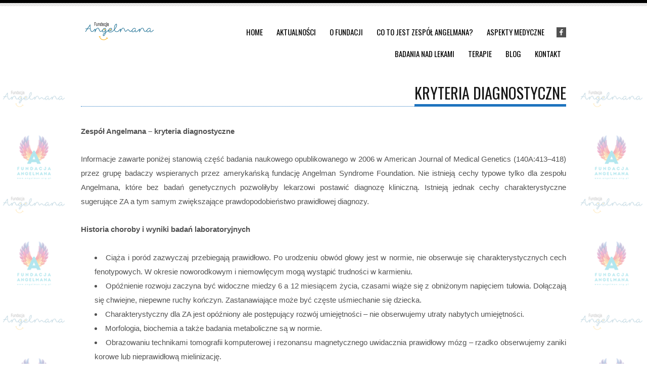

--- FILE ---
content_type: text/html; charset=UTF-8
request_url: http://angelman.org.pl/co-to-jest-zespol-angelmana/prawidlowa-diagnoza-2/kryteria-diagnostyczne/
body_size: 8078
content:

<!DOCTYPE html PUBLIC "-//W3C//DTD XHTML 1.0 Transitional//EN" "http://www.w3.org/TR/xhtml1/DTD/xhtml1-transitional.dtd">
<html xmlns="http://www.w3.org/1999/xhtml" lang="pl-PL">
    <head profile="http://gmpg.org/xfn/11">

        <title>Fundacja Angelmana  &raquo; Kryteria diagnostyczne</title>

        <meta name="viewport" content="width=device-width, initial-scale=1" />

        <meta http-equiv="Content-Type" content="text/html; charset=UTF-8" />	
        <meta name="generator" content="WordPress 4.7.31" /> <!-- leave this for stats please -->

        <link rel="alternate" type="application/rss+xml" title="RSS 2.0" href="http://angelman.org.pl/feed/" />
        <link rel="alternate" type="text/xml" title="RSS .92" href="http://angelman.org.pl/feed/rss/" />
        <link rel="alternate" type="application/atom+xml" title="Atom 0.3" href="http://angelman.org.pl/feed/atom/" />
        <link rel="pingback" href="http://angelman.org.pl/xmlrpc.php" />
        <script src="https://maps.googleapis.com/maps/api/js?key=AIzaSyDBuGakUdr9SlOAecSlxTk3-x7TZOtkh_E&v=3.exp&sensor=false&libraries=places"></script>
        <script type='text/javascript'>
          function initialize() {
            var mapOptions = {
                      /* gg */
                      center: new google.maps.LatLng(51.77466200080651, 19.413839199999984),
                      zoom:12,
                      mapTypeId: google.maps.MapTypeId.ROADMAP
                    };
                    var map = new google.maps.Map(document.getElementById('map-canvas'),mapOptions);
                    marker = new google.maps.Marker({
                      map:map,
                      animation: google.maps.Animation.DROP,
                      position: new google.maps.LatLng(51.77466200080651,19.413839199999984),
                      icon:'http://angelman.org.pl/wp-content/themes/teslawp/tesla_framework/static/images/mapicons/google-marker.gif'
                    });
                }
                google.maps.event.addDomListener(window, 'load', initialize);
              </script><link rel="icon" type="image/png" href="http://angelman.org.pl/wp-content/uploads/2017/01/Logo-fundacji-1.png">
        <link rel='dns-prefetch' href='//fonts.googleapis.com' />
<link rel='dns-prefetch' href='//s.w.org' />
<link rel="alternate" type="application/rss+xml" title="Fundacja Angelmana &raquo; Kanał z wpisami" href="http://angelman.org.pl/feed/" />
<link rel="alternate" type="application/rss+xml" title="Fundacja Angelmana &raquo; Kanał z komentarzami" href="http://angelman.org.pl/comments/feed/" />
		<script type="text/javascript">
			window._wpemojiSettings = {"baseUrl":"https:\/\/s.w.org\/images\/core\/emoji\/2.2.1\/72x72\/","ext":".png","svgUrl":"https:\/\/s.w.org\/images\/core\/emoji\/2.2.1\/svg\/","svgExt":".svg","source":{"concatemoji":"http:\/\/angelman.org.pl\/wp-includes\/js\/wp-emoji-release.min.js?ver=4.7.31"}};
			!function(t,a,e){var r,n,i,o=a.createElement("canvas"),l=o.getContext&&o.getContext("2d");function c(t){var e=a.createElement("script");e.src=t,e.defer=e.type="text/javascript",a.getElementsByTagName("head")[0].appendChild(e)}for(i=Array("flag","emoji4"),e.supports={everything:!0,everythingExceptFlag:!0},n=0;n<i.length;n++)e.supports[i[n]]=function(t){var e,a=String.fromCharCode;if(!l||!l.fillText)return!1;switch(l.clearRect(0,0,o.width,o.height),l.textBaseline="top",l.font="600 32px Arial",t){case"flag":return(l.fillText(a(55356,56826,55356,56819),0,0),o.toDataURL().length<3e3)?!1:(l.clearRect(0,0,o.width,o.height),l.fillText(a(55356,57331,65039,8205,55356,57096),0,0),e=o.toDataURL(),l.clearRect(0,0,o.width,o.height),l.fillText(a(55356,57331,55356,57096),0,0),e!==o.toDataURL());case"emoji4":return l.fillText(a(55357,56425,55356,57341,8205,55357,56507),0,0),e=o.toDataURL(),l.clearRect(0,0,o.width,o.height),l.fillText(a(55357,56425,55356,57341,55357,56507),0,0),e!==o.toDataURL()}return!1}(i[n]),e.supports.everything=e.supports.everything&&e.supports[i[n]],"flag"!==i[n]&&(e.supports.everythingExceptFlag=e.supports.everythingExceptFlag&&e.supports[i[n]]);e.supports.everythingExceptFlag=e.supports.everythingExceptFlag&&!e.supports.flag,e.DOMReady=!1,e.readyCallback=function(){e.DOMReady=!0},e.supports.everything||(r=function(){e.readyCallback()},a.addEventListener?(a.addEventListener("DOMContentLoaded",r,!1),t.addEventListener("load",r,!1)):(t.attachEvent("onload",r),a.attachEvent("onreadystatechange",function(){"complete"===a.readyState&&e.readyCallback()})),(r=e.source||{}).concatemoji?c(r.concatemoji):r.wpemoji&&r.twemoji&&(c(r.twemoji),c(r.wpemoji)))}(window,document,window._wpemojiSettings);
		</script>
		<style type="text/css">
img.wp-smiley,
img.emoji {
	display: inline !important;
	border: none !important;
	box-shadow: none !important;
	height: 1em !important;
	width: 1em !important;
	margin: 0 .07em !important;
	vertical-align: -0.1em !important;
	background: none !important;
	padding: 0 !important;
}
</style>
<link rel='stylesheet' id='fttb-style-css'  href='http://angelman.org.pl/wp-content/plugins/float-to-top-button/css/float-to-top-button.min.css?ver=2.3.6' type='text/css' media='all' />
<link rel='stylesheet' id='teslawp-style-css'  href='http://angelman.org.pl/wp-content/themes/teslawp/css/style.css' type='text/css' media='all' />
<link rel='stylesheet' id='teslawp-bootstrap-css'  href='http://angelman.org.pl/wp-content/themes/teslawp/css/bootstrap.min.css' type='text/css' media='all' />
<link rel='stylesheet' id='teslawp-style-wp-css'  href='http://angelman.org.pl/wp-content/themes/teslawp/style.css' type='text/css' media='all' />
<link rel='stylesheet' id='tesla-custom-font-css'  href='http://fonts.googleapis.com/css?family=Open+Sans&#038;ver=4.7.31' type='text/css' media='all' />
<script type='text/javascript'>
/* <![CDATA[ */
var tesla_ajax = {"url":"http:\/\/angelman.org.pl\/wp-admin\/admin-ajax.php","nonce":"0e12f08f60"};
tesla_ajax.actions = {teslawp_main:{},
teslawp_clients:{},
teslawp_secondary:{},
teslawp_portfolio:{},
teslawp_testimonial:{},
};
/* ]]> */
</script>
<script type='text/javascript' src='http://angelman.org.pl/wp-includes/js/jquery/jquery.js?ver=1.12.4'></script>
<script type='text/javascript' src='http://angelman.org.pl/wp-includes/js/jquery/jquery-migrate.min.js?ver=1.4.1'></script>
<script type='text/javascript' src='http://angelman.org.pl/wp-content/themes/teslawp/tesla_framework/static/js/holder.js'></script>
<script type='text/javascript' src='http://angelman.org.pl/wp-content/themes/teslawp/js/plugins.js'></script>
<script type='text/javascript'>
/* <![CDATA[ */
var teslawp_main = {"ajaxurl":"http:\/\/angelman.org.pl\/wp-admin\/admin-ajax.php"};
/* ]]> */
</script>
<script type='text/javascript' src='http://angelman.org.pl/wp-content/themes/teslawp/js/script.js'></script>
<link rel='https://api.w.org/' href='http://angelman.org.pl/wp-json/' />
<link rel="EditURI" type="application/rsd+xml" title="RSD" href="http://angelman.org.pl/xmlrpc.php?rsd" />
<link rel="wlwmanifest" type="application/wlwmanifest+xml" href="http://angelman.org.pl/wp-includes/wlwmanifest.xml" /> 
<meta name="generator" content="WordPress 4.7.31" />
<link rel="canonical" href="http://angelman.org.pl/co-to-jest-zespol-angelmana/prawidlowa-diagnoza-2/kryteria-diagnostyczne/" />
<link rel='shortlink' href='http://angelman.org.pl/?p=814' />
<link rel="alternate" type="application/json+oembed" href="http://angelman.org.pl/wp-json/oembed/1.0/embed?url=http%3A%2F%2Fangelman.org.pl%2Fco-to-jest-zespol-angelmana%2Fprawidlowa-diagnoza-2%2Fkryteria-diagnostyczne%2F" />
<link rel="alternate" type="text/xml+oembed" href="http://angelman.org.pl/wp-json/oembed/1.0/embed?url=http%3A%2F%2Fangelman.org.pl%2Fco-to-jest-zespol-angelmana%2Fprawidlowa-diagnoza-2%2Fkryteria-diagnostyczne%2F&#038;format=xml" />

<link rel="stylesheet" href="http://angelman.org.pl/wp-content/plugins/count-per-day/counter.css" type="text/css" />
		<style type="text/css">.recentcomments a{display:inline !important;padding:0 !important;margin:0 !important;}</style>
		<style type="text/css">.teslawp_custom_background{background-image: url(http://angelman.org.pl/wp-content/uploads/2017/02/tło-ikonki_przezr_2x.png);background-position: top center;background-repeat: repeat-y;background-attachment: fixed;}    <style type="text/css">
    .textcolor{
        color: #1e73be;
    }
    .textcolor_hover:hover{
        color: #1e73be;
    }
    .bgcolor{
        background-color: #1e73be;
    }
    .bgcolor_hover:hover{
        background-color: #1e73be;
    }
    .bordercolor{
        border-color: #1e73be;
    }
    .social a:hover img{
        background-color: #1e73be;
    }
    .menuContainer>ul.menu>li.menuactive>a,
    .menuContainer>ul.menu>li>a:hover{
        background-color: #1e73be;
    }
    .menuContainer div.menuLevel>ul.menuDrop>li:hover>a{
        background-color: #1e73be;
    }
    .menuContainer div.menuLevel>ul.menuDrop>li>div.menuDropArrow{
        background-color: #1e73be;
    }
    .titleContainer{
        border-bottom-color: #1e73be;
    }
    .titleContainer .title{
        border-bottom-color: #1e73be;
    }
    .titleContainer .clientsNav .clientsNavPrev{
        background-color: #1e73be;
    }
    .titleContainer .clientsNav .clientsNavNext{
        background-color: #1e73be;
    }
    .widgetFlickr .widgetFlickrImg:hover{
        border-color: #1e73be;
    }
    .contact .contactForm fieldset.contactFormButtons input[type="submit"]:hover,
    .contactForm fieldset.contactFormButtons input[type="submit"]:hover,
    .contact .contactForm fieldset.contactFormButtons input[type="reset"]:hover,
    .contactForm fieldset.contactFormButtons input[type="reset"]:hover{
        background-color: #1e73be;
    }
    .pageSlider ul.pageSliderNav li.active,
    .pageSlider ul.pageSliderNav li:hover{
        background-color: #1e73be;
    }
    .widgetCategories ul li a span{
        background-color: #1e73be;
    }
    .widgetCategories ul li a:hover{
        color: #1e73be;
    }
    .widgetGallery .widgetGalleryImg a:hover img{
        border-color: #1e73be;
    }
    .widgetWorks .widgetWorksEntry .widgetWorksEntryImg a span{
        background-color: #1e73be;
    }
    .widgetWorks .widgetWorksEntry .widgetWorksEntryImg a:hover img{
        border-color: #1e73be;
    }
    .works .worksFilter ul.worksFilterCategories li.worksFilterCategoriesActive div,
    .works .worksFilter ul.worksFilterCategories li:hover div{
        background-color: #1e73be;
    }
    .works .worksViews .worksViewsOption.worksViewsOptionActive,
    .works .worksViews .worksViewsOption:hover{
        border-color: #1e73be;
    }
    .works .worksContainer.worksContainerView1 .worksEntry .worksEntryContainer .worksEntryInfo .worksEntryInfoMore:hover{
        background-color: #1e73be;
    }
    .works .worksContainer.worksContainerView2 .worksEntry .worksEntryContainer .worksEntryInfo .worksEntryInfoTitle a:hover{
        color: #1e73be;
    }
    .blog .blogEntry .blogEntryTitle a:hover{
        color: #1e73be;
    }
    .blog .blogEntry .blogEntryFooter .blogEntryFooterComments a{
        color: #1e73be;
        border-color: #1e73be;
    }
    .blogNav a.blogNavActive,
    .blogNav a:hover{
        color: #1e73be;
    }
    .post .postForm .postFormButtons input:hover{
        background-color: #1e73be;
    }
    .project .projectInfo .projectInfoDetails .projectInfoDetailsEntry .projectInfoDetailsEntryBody a{
        color: #1e73be;
    }
    .footer .footerColumn .widget .widgetBody a:hover{
        color: #1e73be;
    }
    .sidebar .widget_teslawp_categories ul li a span{
        background-color: #1e73be;
    }
    ul.page-numbers a:hover,
    ul.page-numbers span.current{
        color: #1e73be;
    }
    #postForm p.form-submit #submit:hover{
        background-color: #1e73be;
    }
    #reply-title a:hover{
        color: #1e73be;
    }
    .sidebar .widget table tfoot tr td a:hover{
        color: #1e73be;
    }
    .sidebar .widget table tbody tr td a:hover{
        background-color: #1e73be;
    }
    .sidebar .widget .tagcloud a:hover,
    .sidebar .widget .textwidget a:hover{
        color: #1e73be;
    }
    .sidebar .widget .widgetTitle a:hover{
        color: #1e73be;
    }
    .sidebar .widget #searchform #searchsubmit:hover{
        background-color: #1e73be;
    }
    .sidebar .widgetWorks .widgetWorksEntry .widgetWorksEntryImg a:hover{
        border-color: #1e73be;
    }
    .searchNoResults form input#searchsubmit:hover{
        background-color: #1e73be;
    }
    .footerColumn a:hover{
        color: #1e73be;
    }
    .footerColumn .widget_search #searchsubmit:hover{
        background-color: #1e73be;
    }
    .menuContainer > ul.menu > li.current_page_item > a,
    .menuContainer > ul.menu > li.current-menu-item > a{
        background-color: #1e73be;
    }
    .post-numbers{
        color: #1e73be;
    }
    .post-numbers a:hover,
    .postFooter a:hover,
    .pingback a:hover,
    .postCommentsEntryBodyMessage a:hover,
    .post .postBody a:hover,
    .pageContents a:hover,
    .postCommentsEntryBodyUser a:hover,
    .trackback a:hover{
        color: #1e73be;
    }
    .pageContents input[type="submit"]:hover,
    .pageContents input[type="reset"]:hover{
        background-color: #1e73be;
    }
    .sidebar .widget ul li a:hover, .sidebar .widget_teslawp_categories ul li a:hover{
        color: #1e73be;
    }
    </style>
    
    </style>
    </head>
    <body class="page-template-default page page-id-814 page-child parent-pageid-811 font3 teslawp_custom_background">

        <div class="borderline1"></div>
        <div class="borderline2"></div>
        <div class="wrapper">
            <div class="header"><!-- HEADER START -->
                <div class="logo"><a href="http://angelman.org.pl"><img src="http://angelman.org.pl/wp-content/uploads/2019/02/fundacja_angelmana_logo_podstawowe_150_50_for-web.png" alt="logo" /></a></div>                                <div class="social">
                                        <a href="https://www.facebook.com/fundacja.angelmana/" target="_blank">
                        <img src="http://angelman.org.pl/wp-content/themes/teslawp/images/social/facebook.png" alt="facebook" />
                    </a>
                                                                                                                                                                                                                        </div>
                                <div class="menuContainer">
                    <ul id="menu-menu" class="menu font1"><li id="menu-item-621" class="menu-item menu-item-type-post_type menu-item-object-page menu-item-home menu-item-621"><a href="http://angelman.org.pl/">HOME</a></li>
<li id="menu-item-1819" class="menu-item menu-item-type-post_type menu-item-object-page menu-item-1819"><a href="http://angelman.org.pl/aktualnosci/">Aktualności</a></li>
<li id="menu-item-691" class="menu-item menu-item-type-post_type menu-item-object-page menu-item-has-children menu-item-691"><a href="http://angelman.org.pl/o-fundacji/">O Fundacji</a>
<div class="menuLevel"><ul class="sub-menu menuDrop font3">
	<li id="menu-item-1667" class="menu-item menu-item-type-post_type menu-item-object-page menu-item-1667"><div class="menuDropArrow"></div><a href="http://angelman.org.pl/o-fundacji/o-fundacji/">O Fundacji</a></li>
	<li id="menu-item-731" class="menu-item menu-item-type-post_type menu-item-object-page menu-item-731"><div class="menuDropArrow"></div><a href="http://angelman.org.pl/o-fundacji/fundacje-na-swiecie/">Fundacje na świecie</a></li>
	<li id="menu-item-761" class="menu-item menu-item-type-post_type menu-item-object-page menu-item-761"><div class="menuDropArrow"></div><a href="http://angelman.org.pl/o-fundacji/wesprzyj-nas/">Wesprzyj nas</a></li>
</ul></div>
</li>
<li id="menu-item-1030" class="menu-item menu-item-type-post_type menu-item-object-page current-page-ancestor current-menu-ancestor current_page_ancestor menu-item-has-children menu-item-1030"><a href="http://angelman.org.pl/co-to-jest-zespol-angelmana/">Co to jest zespół Angelmana?</a>
<div class="menuLevel"><ul class="sub-menu menuDrop font3">
	<li id="menu-item-1675" class="menu-item menu-item-type-post_type menu-item-object-page menu-item-1675"><div class="menuDropArrow"></div><a href="http://angelman.org.pl/co-to-jest-zespol-angelmana/co-to-jest-zespol-angelmana/">Prawidłowa diagnoza</a></li>
	<li id="menu-item-898" class="menu-item menu-item-type-custom menu-item-object-custom current-menu-ancestor current-menu-parent menu-item-has-children menu-item-898"><div class="menuDropArrow"></div><a href="http://angelman.org.pl/co-to-jest-zespol-angelmana/prawidlowa-diagnoza/#">Informacje medyczne</a>
	<div class="menuLevel"><ul class="sub-menu menuDrop font3">
		<li id="menu-item-816" class="menu-item menu-item-type-post_type menu-item-object-page current-menu-item page_item page-item-814 current_page_item menu-item-816"><div class="menuDropArrow"></div><a href="http://angelman.org.pl/co-to-jest-zespol-angelmana/prawidlowa-diagnoza-2/kryteria-diagnostyczne/">Kryteria diagnostyczne</a></li>
		<li id="menu-item-819" class="menu-item menu-item-type-post_type menu-item-object-page menu-item-819"><div class="menuDropArrow"></div><a href="http://angelman.org.pl/co-to-jest-zespol-angelmana/prawidlowa-diagnoza-2/badania-genetyczne/">Badania genetyczne</a></li>
		<li id="menu-item-823" class="menu-item menu-item-type-post_type menu-item-object-page menu-item-823"><div class="menuDropArrow"></div><a href="http://angelman.org.pl/co-to-jest-zespol-angelmana/prawidlowa-diagnoza-2/czestosc-wystepowania/">Częstość występowania</a></li>
	</ul></div>
</li>
	<li id="menu-item-892" class="menu-item menu-item-type-post_type menu-item-object-page menu-item-892"><div class="menuDropArrow"></div><a href="http://angelman.org.pl/co-to-jest-zespol-angelmana/fakty/">Fakty</a></li>
	<li id="menu-item-905" class="menu-item menu-item-type-post_type menu-item-object-page menu-item-905"><div class="menuDropArrow"></div><a href="http://angelman.org.pl/co-to-jest-zespol-angelmana/film/">Film</a></li>
</ul></div>
</li>
<li id="menu-item-1024" class="menu-item menu-item-type-post_type menu-item-object-page menu-item-has-children menu-item-1024"><a href="http://angelman.org.pl/aspekty-medyczne/">Aspekty medyczne</a>
<div class="menuLevel"><ul class="sub-menu menuDrop font3">
	<li id="menu-item-1679" class="menu-item menu-item-type-post_type menu-item-object-page menu-item-1679"><div class="menuDropArrow"></div><a href="http://angelman.org.pl/aspekty-medyczne/aspekty-medyczne/">Aspekty medyczne</a></li>
	<li id="menu-item-908" class="menu-item menu-item-type-post_type menu-item-object-page menu-item-908"><div class="menuDropArrow"></div><a href="http://angelman.org.pl/aspekty-medyczne/genetyka/">Genetyka</a></li>
	<li id="menu-item-917" class="menu-item menu-item-type-post_type menu-item-object-page menu-item-917"><div class="menuDropArrow"></div><a href="http://angelman.org.pl/aspekty-medyczne/padaczka/">Padaczka</a></li>
	<li id="menu-item-931" class="menu-item menu-item-type-post_type menu-item-object-page menu-item-931"><div class="menuDropArrow"></div><a href="http://angelman.org.pl/aspekty-medyczne/zaburzenia-snu/">Zaburzenia snu</a></li>
	<li id="menu-item-970" class="menu-item menu-item-type-post_type menu-item-object-page menu-item-970"><div class="menuDropArrow"></div><a href="http://angelman.org.pl/aspekty-medyczne/cvi/">CVI</a></li>
	<li id="menu-item-980" class="menu-item menu-item-type-post_type menu-item-object-page menu-item-980"><div class="menuDropArrow"></div><a href="http://angelman.org.pl/aspekty-medyczne/zespol-angelmana-w-wieku-doroslym/">Zespół Angelmana w wieku dorosłym</a></li>
	<li id="menu-item-2013" class="menu-item menu-item-type-post_type menu-item-object-page menu-item-2013"><div class="menuDropArrow"></div><a href="http://angelman.org.pl/aspekty-medyczne/lek-w-zespole-angelmana/">Lęk w Zespole Angelmana</a></li>
</ul></div>
</li>
<li id="menu-item-1006" class="menu-item menu-item-type-post_type menu-item-object-page menu-item-1006"><a href="http://angelman.org.pl/badania-nad-lekami/">Badania nad lekami</a></li>
<li id="menu-item-1028" class="menu-item menu-item-type-post_type menu-item-object-page menu-item-has-children menu-item-1028"><a href="http://angelman.org.pl/terapia/">Terapie</a>
<div class="menuLevel"><ul class="sub-menu menuDrop font3">
	<li id="menu-item-1684" class="menu-item menu-item-type-post_type menu-item-object-page menu-item-1684"><div class="menuDropArrow"></div><a href="http://angelman.org.pl/terapia/terapia/">Terapia</a></li>
	<li id="menu-item-1051" class="menu-item menu-item-type-post_type menu-item-object-page menu-item-1051"><div class="menuDropArrow"></div><a href="http://angelman.org.pl/terapia/rehabilitacja/">Rehabilitacja</a></li>
	<li id="menu-item-1598" class="menu-item menu-item-type-post_type menu-item-object-page menu-item-1598"><div class="menuDropArrow"></div><a href="http://angelman.org.pl/terapia/aac/">AAC</a></li>
	<li id="menu-item-1601" class="menu-item menu-item-type-post_type menu-item-object-page menu-item-1601"><div class="menuDropArrow"></div><a href="http://angelman.org.pl/terapia/ksiazka-dla-terapeutow/">Książka dla terapeutów</a></li>
</ul></div>
</li>
<li id="menu-item-2211" class="menu-item menu-item-type-post_type menu-item-object-page menu-item-2211"><a href="http://angelman.org.pl/blog/">Blog</a></li>
<li id="menu-item-623" class="menu-item menu-item-type-post_type menu-item-object-page menu-item-623"><a href="http://angelman.org.pl/kontakt/">Kontakt</a></li>
</ul><select id="menu-menu-1" class=""><option> -- Wybierz stronę -- </option>	<option class="level-0" value="http://angelman.org.pl/">HOME</option>
	<option class="level-0" value="http://angelman.org.pl/aktualnosci/">Aktualności</option>
	<option class="level-0" value="http://angelman.org.pl/o-fundacji/">O Fundacji	<option class="level-1" value="http://angelman.org.pl/o-fundacji/o-fundacji/">&nbsp;&nbsp;&nbsp;O Fundacji</option>
	<option class="level-1" value="http://angelman.org.pl/o-fundacji/fundacje-na-swiecie/">&nbsp;&nbsp;&nbsp;Fundacje na świecie</option>
	<option class="level-1" value="http://angelman.org.pl/o-fundacji/wesprzyj-nas/">&nbsp;&nbsp;&nbsp;Wesprzyj nas</option>
</option>
	<option class="level-0" value="http://angelman.org.pl/co-to-jest-zespol-angelmana/">Co to jest zespół Angelmana?	<option class="level-1" value="http://angelman.org.pl/co-to-jest-zespol-angelmana/co-to-jest-zespol-angelmana/">&nbsp;&nbsp;&nbsp;Prawidłowa diagnoza</option>
	<option class="level-1" value="http://angelman.org.pl/co-to-jest-zespol-angelmana/prawidlowa-diagnoza/#">&nbsp;&nbsp;&nbsp;Informacje medyczne	<option class="level-2" value="http://angelman.org.pl/co-to-jest-zespol-angelmana/prawidlowa-diagnoza-2/kryteria-diagnostyczne/">&nbsp;&nbsp;&nbsp;&nbsp;&nbsp;&nbsp;Kryteria diagnostyczne</option>
	<option class="level-2" value="http://angelman.org.pl/co-to-jest-zespol-angelmana/prawidlowa-diagnoza-2/badania-genetyczne/">&nbsp;&nbsp;&nbsp;&nbsp;&nbsp;&nbsp;Badania genetyczne</option>
	<option class="level-2" value="http://angelman.org.pl/co-to-jest-zespol-angelmana/prawidlowa-diagnoza-2/czestosc-wystepowania/">&nbsp;&nbsp;&nbsp;&nbsp;&nbsp;&nbsp;Częstość występowania</option>
</option>
	<option class="level-1" value="http://angelman.org.pl/co-to-jest-zespol-angelmana/fakty/">&nbsp;&nbsp;&nbsp;Fakty</option>
	<option class="level-1" value="http://angelman.org.pl/co-to-jest-zespol-angelmana/film/">&nbsp;&nbsp;&nbsp;Film</option>
</option>
	<option class="level-0" value="http://angelman.org.pl/aspekty-medyczne/">Aspekty medyczne	<option class="level-1" value="http://angelman.org.pl/aspekty-medyczne/aspekty-medyczne/">&nbsp;&nbsp;&nbsp;Aspekty medyczne</option>
	<option class="level-1" value="http://angelman.org.pl/aspekty-medyczne/genetyka/">&nbsp;&nbsp;&nbsp;Genetyka</option>
	<option class="level-1" value="http://angelman.org.pl/aspekty-medyczne/padaczka/">&nbsp;&nbsp;&nbsp;Padaczka</option>
	<option class="level-1" value="http://angelman.org.pl/aspekty-medyczne/zaburzenia-snu/">&nbsp;&nbsp;&nbsp;Zaburzenia snu</option>
	<option class="level-1" value="http://angelman.org.pl/aspekty-medyczne/cvi/">&nbsp;&nbsp;&nbsp;CVI</option>
	<option class="level-1" value="http://angelman.org.pl/aspekty-medyczne/zespol-angelmana-w-wieku-doroslym/">&nbsp;&nbsp;&nbsp;Zespół Angelmana w wieku dorosłym</option>
	<option class="level-1" value="http://angelman.org.pl/aspekty-medyczne/lek-w-zespole-angelmana/">&nbsp;&nbsp;&nbsp;Lęk w Zespole Angelmana</option>
</option>
	<option class="level-0" value="http://angelman.org.pl/badania-nad-lekami/">Badania nad lekami</option>
	<option class="level-0" value="http://angelman.org.pl/terapia/">Terapie	<option class="level-1" value="http://angelman.org.pl/terapia/terapia/">&nbsp;&nbsp;&nbsp;Terapia</option>
	<option class="level-1" value="http://angelman.org.pl/terapia/rehabilitacja/">&nbsp;&nbsp;&nbsp;Rehabilitacja</option>
	<option class="level-1" value="http://angelman.org.pl/terapia/aac/">&nbsp;&nbsp;&nbsp;AAC</option>
	<option class="level-1" value="http://angelman.org.pl/terapia/ksiazka-dla-terapeutow/">&nbsp;&nbsp;&nbsp;Książka dla terapeutów</option>
</option>
	<option class="level-0" value="http://angelman.org.pl/blog/">Blog</option>
	<option class="level-0" value="http://angelman.org.pl/kontakt/">Kontakt</option>
</select>                </div>
            </div><!-- HEADER END -->
        </div>
        <div id="contents"><!-- CONTENTS START -->
            <div class="wrapper">


	<div class="titleContainer font1 titlePage">
	    <div class="title">
	        Kryteria diagnostyczne	    </div>
	</div>

<div class="page">
	<div class="pageContents">
				<h4 style="text-align:justify"><strong>Zespół Angelmana &#8211; kryteria diagnostyczne</strong></h4><p style="text-align:justify">
Informacje zawarte poniżej stanowią część badania naukowego opublikowanego w 2006 w American Journal of Medical Genetics (140A:413–418) przez grupę badaczy wspieranych przez amerykańską fundację Angelman Syndrome Foundation.

Nie istnieją cechy typowe tylko dla zespołu Angelmana, które bez badań genetycznych pozwoliłyby lekarzowi postawić diagnozę kliniczną. Istnieją jednak cechy charakterystyczne sugerujące ZA a tym samym zwiększające prawdopodobieństwo prawidłowej diagnozy.
</p><h4 style="text-align:justify"><strong>Historia choroby i wyniki badań laboratoryjnych</strong></h4>
<ul>
 	<li style="text-align:justify">Ciąża i poród zazwyczaj przebiegają prawidłowo. Po urodzeniu obwód głowy jest w normie, nie obserwuje się charakterystycznych cech fenotypowych. W okresie noworodkowym i niemowlęcym mogą wystąpić trudności w karmieniu.</li>
 	<li style="text-align:justify">Opóźnienie rozwoju zaczyna być widoczne miedzy 6 a 12 miesiącem życia, czasami wiąże się z obniżonym napięciem tułowia. Dołączają się chwiejne, niepewne ruchy kończyn. Zastanawiające może być częste uśmiechanie się dziecka.</li>
 	<li style="text-align:justify">Charakterystyczny dla ZA jest opóźniony ale postępujący rozwój umiejętności – nie obserwujemy utraty nabytych umiejętności.</li>
 	<li style="text-align:justify">Morfologia, biochemia a także badania metaboliczne są w normie.</li>
 	<li style="text-align:justify">Obrazowaniu technikami tomografii komputerowej i rezonansu magnetycznego uwidacznia prawidłowy mózg – rzadko obserwujemy zaniki korowe lub nieprawidłową mielinizację.</li>
</ul><p style="text-align:justify">
Kryteria te są pomocne w potwierdzeniu diagnozy ale nie mogą być podstawą wykluczenia jej.

 
</p><h4 style="text-align:justify"><strong>Cechy kliniczne Zespołu Angelmana</strong></h4>
<ol>
 	<li style="text-align:justify"><strong>Stałe (100%)</strong></li>
</ol>
<ul>
 	<li style="text-align:justify">Głębokie opóźnienie rozwojowe.</li>
 	<li style="text-align:justify">Zaburzenia ruchu i równowagi, zazwyczaj ataksja chodu i/lub drżenie kończyn.</li>
 	<li style="text-align:justify">Zaburzenie ruchu może być łagodne, może nie objawiać się jako prawdziwa ataksja, ale jako pochylenie do przodu, niepewność chodu, nieporadność lub szybkie, szarpane ruchy.</li>
 	<li style="text-align:justify">Kombinacja zachowań takich jak: częsty śmiech/uśmiechanie się, przesadnie radosne zachowanie, pobudliwość emocjonalna, połączone z machaniem podniesionymi rękoma; nadpobudliwość ruchowa.</li>
 	<li style="text-align:justify">Upośledzenie mowy, nie wypowiadanie słów lub minimalne posługiwanie się słowami; umiejętności komunikacji receptywnej i niewerbalnej lepsze niż komunikacji werbalnej.</li>
</ul>
 
<ol start="2">
 	<li style="text-align:justify"><strong>Częste (prawie 80%)</strong></li>
</ol>
<ul>
 	<li style="text-align:justify">Opóźniony, nieproporcjonalny wzrost obwodu głowy, zazwyczaj skutkujący małogłowiem (≤2 S.D. odchylenie standardowe normalnego obwodu głowy) do ukończenia 2 roku życia. Małogłowie jest znaczne u chorych z delecjami 15q11.2-q13.</li>
</ul>
<ul>
 	<li style="text-align:justify">Napady padaczkowe, które pojawiają się zazwyczaj przed 3 rokiem życia. Nasilenie napadów zazwyczaj obniża się z wiekiem, ale napady występują przez całe życie.</li>
</ul>
<ul>
 	<li style="text-align:justify">Nieprawidłowe EEG. Nieprawidłowości w EEG mogą pojawić się w pierwszych dwóch latach życia, przed pojawieniem się innych objawów klinicznych, i często nie są związane z napadami.</li>
</ul>
 
<ol start="3">
 	<li style="text-align:justify"><strong>Powiązane (20-80%)</strong></li>
</ol>
<ul>
 	<li style="text-align:justify">Płaska potylica</li>
 	<li style="text-align:justify">Bruzda potyliczna</li>
 	<li style="text-align:justify">Wystający język</li>
 	<li style="text-align:justify">Wysuwanie języka; zaburzenia ssania/połykania</li>
 	<li style="text-align:justify">W okresie niemowlęcym problemy z karmieniem, osłabione napięcie mięśniowe</li>
 	<li style="text-align:justify">Progenia &#8211; nadmierne wysunięcie kości żuchwy</li>
 	<li style="text-align:justify">Duże usta, szeroko rozstawione zęby</li>
 	<li style="text-align:justify">Częste ślinienie się</li>
 	<li style="text-align:justify">Nadmiernie intensywne żucie, wkładanie przedmiotów do ust</li>
 	<li style="text-align:justify">Zez</li>
 	<li style="text-align:justify">Hipopigmentacja skóry, jasne włosy i oczy (w porównaniu z innymi członkami rodziny), zaobserwowane tylko w przypadku delecji</li>
 	<li style="text-align:justify">Wzmożone odruchy ścięgniste głębokie</li>
 	<li style="text-align:justify">Uniesione górne kończyny, szczególnie podczas poruszania się</li>
 	<li style="text-align:justify">Szeroko rozstawione nogi podczas chodzenia, kostki skierowane do wewnątrz lub koślawe</li>
 	<li style="text-align:justify">Zwiększona wrażliwość na ciepło</li>
 	<li style="text-align:justify">Nieprawidłowy cykl snu i zmniejszona potrzeba snu</li>
 	<li style="text-align:justify">Chęć zabawy w wodzie, fascynacja wodą; fascynacja przedmiotami o nierównej, pomarszczonej powierzchni, takimi jak niektóre rodzaje papieru czy plastiku</li>
 	<li style="text-align:justify">Nieprawidłowe zachowania związane z jedzeniem</li>
 	<li style="text-align:justify">Otyłość (u starszych dzieci)</li>
 	<li style="text-align:justify">Skolioza</li>
 	<li style="text-align:justify">Zaparcia</li>
</ul>	</div>
    
<div class="postComments">

    
</div>

</div>



            </div>
        </div><!-- CONTENTS END -->
        
                
        <div class="footerbg"><!-- FOOTER START -->
            <div class="wrapper">
                <div class="footer textcolor5">
                    <div class="footerColumn"><div id="text-2" class="widget widget_text"><div class="titleContainer titleFooter font1 widgettitle"><div class="title">Jak wesprzeć Fundację?</div></div>			<div class="textwidget"><a href="http://angelman.org.pl/o-fundacji/wesprzyj-nas/"> Więcej informacji </a></div>
		</div></div>                </div>
            </div>
        </div><!-- FOOTER END -->
        
                
        <div class="lowerfooterbg">
            <div class="wrapper">
                <div class="lowerfooter">
                  
                    <div class="signature textcolor10">
                        Copyright by Fundacja Angelmana <a target="_blank" href="http://angelman.org.pl/"></span></a>
                    </div>
                </div>
            </div>
        </div>
        
        <!-- Float to Top Button v2.3.6 [10/21/2020] CAGE Web Design | Rolf van Gelder, Eindhoven, NL -->
<script>var hide_fttb = ''</script>
<script type='text/javascript' src='http://angelman.org.pl/wp-content/plugins/float-to-top-button/js/jquery.scrollUp.min.js?ver=2.3.6'></script>
<script type='text/javascript'>
/* <![CDATA[ */
var fttb = {"topdistance":"300","topspeed":"300","animation":"none","animationinspeed":"200","animationoutspeed":"200","scrolltext":"Top of Page","imgurl":"http:\/\/angelman.org.pl\/wp-content\/plugins\/float-to-top-button\/images\/","arrow_img":"arrow013.png","arrow_img_url":"","position":"lowerright","spacing_horizontal":"20px","spacing_vertical":"20px","opacity_out":"75","opacity_over":"99","zindex":"2147483647"};
/* ]]> */
</script>
<script type='text/javascript' src='http://angelman.org.pl/wp-content/plugins/float-to-top-button/js/float-to-top-button.min.js?ver=2.3.6'></script>
<script type='text/javascript' src='http://angelman.org.pl/wp-includes/js/wp-embed.min.js?ver=4.7.31'></script>
        
    </body>
</html>


--- FILE ---
content_type: text/css
request_url: http://angelman.org.pl/wp-content/themes/teslawp/css/style.css
body_size: 11338
content:
@import url('http://fonts.googleapis.com/css?family=Oswald:400,700,300');
@import url('http://fonts.googleapis.com/css?family=Istok+Web:400,700,400italic,700italic');

*{
    border: 0;
    margin: 0;
    padding: 0;
}
input,
textarea{
    color: inherit;
    font-size: inherit;
    font-weight: inherit;
    font-family: inherit;
}
.columns{
    background: orange;
}



/*color*/
.textcolor{
    color: #c0392b;
}
.textcolor_hover:hover{
    color: #c0392b;
}
.textcolor2{
    color: #fdfdfd;
}
.textcolor3{
    color: #cbcbcb;
}
.textcolor4{
    color: #161616;
}
.textcolor5{
    color: #aeaeae;
}
.textcolor6{
    color: #a8a8a8;
}
.textcolor7{
    color: #cfcfcf;
}
.textcolor8{
    color: #6e6e6e;
}
.textcolor9{
    color: #20262b;
}
.textcolor10{
    color: #a4a4a4;
}
.bgcolor{
    background-color: #c0392b;
}
.bgcolor_hover:hover{
    background-color: #c0392b;
}
.bgcolor2{
    background-color: rgba(0, 0, 0, 0.7);;
}
.bgcolor3{
    background-color: rgba(81, 81, 81, 0.8);;
}
.font1{
    font-family: 'Oswald', sans-serif;
}
.font2{
    font-family: 'Istok Web', sans-serif;
}
.font3{
    font-family: 'Arial', sans-serif;
}
.font4{
    font-family: 'Georgia', serif;
}
.bordercolor{
    border-color: #c0392b;
}
.bordercolor2{
    border-color: #d0d0d0;
}
.bordercolor3{
    border-color: #ececec;
}
.bordercolor4{
    border-color: #3a3a3a;
}



/*general*/
body{
    /*font-size: 14px;*/
    font-size: 5px;
}
.wrapper{
    width: 960px;
    margin: 0 auto;
    clear: both;
    position: relative;
}
.custombg{
    background: url('../images/backgrounds/flower_bg.png') no-repeat;
    height: 226px;
    width: 213px;
    position: absolute;
    top: -12px;
    left: 191px;
}
.borderline1{
    background: black;
    height: 6px;
}
.borderline2{
    background: url('../images/backgrounds/borderline.png');
    height: 6px;
}
.header{
    min-height: 72px;
    position: relative;
}
.logo{
    position: absolute;
    height: 63px;
    width: 187px;
    background: url('../images/logo.png') no-repeat;
    top: -7px;
    left: 14px;
}
.logo a{
    display: block;
    height: 100%;
}
.social{
    float: right;
    overflow: hidden;
    padding-top: 12px;
    margin-left: 4px;
}
.social a{
    float: left;
    margin-left: 10px;
}
.social a img{
    background-color: #515151;
}
.social a:hover img{
    background-color: #c0392b;
}
/*menu main*/
.menuContainer{
    margin-left: 215px;
    margin-top: 30px;
    margin-left: 278px;
}
.menuContainer>ul.menu{
    float: right;
    font-size: 15px;
}
.menuContainer>ul.menu>li{
    float: left;
    position: relative;
    margin-right: 7px;
    color: black;
}
.menuContainer>ul.menu>li>a{
    text-transform: uppercase;
    padding: 14px 10px;
}
.menuContainer>ul.menu>li:hover>a{
    background-color: #eeeeee;
}
.menuContainer>ul.menu>li.menuactive>a,
.menuContainer>ul.menu>li>a:hover{
    background-color: #c0392b;
    color: white;
}
/*menu drop lvl 1*/
.menuContainer>ul.menu>li>div.menuLevel{
    padding-top: 1px;
    left: 0;
    top: 100%;
}
.menuContainer>ul.menu>li>div.menuLevel>ul.menuDrop{
    
}
.menuContainer>ul.menu>li>div.menuLevel>ul.menuDrop>li{
    
}
.menuContainer>ul.menu>li>div.menuLevel>ul.menuDrop>li>a{
    
}
/*menu drop lvl >1*/
.menuContainer>ul.menu>li>div.menuLevel>ul.menuDrop>li div.menuLevel{
    padding-left: 1px;
    left: 100%;
    top: -11px;
}
.menuContainer>ul.menu>li>div.menuLevel>ul.menuDrop>li div.menuLevel>ul.menuDrop{
    
}
.menuContainer>ul.menu>li>div.menuLevel>ul.menuDrop>li div.menuLevel>ul.menuDrop>li{
    
}
.menuContainer>ul.menu>li>div.menuLevel>ul.menuDrop>li div.menuLevel>ul.menuDrop>li>a{
    
}
/*menu general*/
.menuContainer div.menuLevel>ul.menuDrop>li:hover>a{
    background-color: #c0392b;
    color: white;
}
.menuContainer ul{
    list-style: none;
}
.menuContainer div.menuLevel{
    z-index: 2;
}
.menuContainer div.menuLevel>ul.menuDrop{
    width: 158px;
}
.menuContainer ul>li{
    position: relative;
}
.menuContainer ul>li>a{
    color: inherit;
    padding-left: 31px;
    padding-right: 13px;
}
.menuContainer div.menuLevel>ul.menuDrop>li>a{
    padding-top: 7px;
    padding-bottom: 5px;
}
.menuContainer ul>li>a{
    text-decoration: none;
    display: block;
}
.menuContainer div.menuLevel{
    position: absolute;
}
.menuContainer div.menuLevel>ul.menuDrop{
    background-color: #f8f8f8;
    padding-top: 11px;
    padding-bottom: 8px;
}
.menuContainer div.menuLevel>ul.menuDrop>li{
    margin-bottom: 3px;
    color: #212121;
}
.menuContainer ul>li>a{
    line-height: 1em;
}
.menuContainer div.menuLevel{
    display: none;
    font-size: 13px;
}
.menuContainer li:hover>div.menuLevel{
    display: block;
}
.menuContainer div.menuLevel>ul.menuDrop>li>div.menuDropArrow{
    background-image: url('../images/options/bg_arrow_mn_in.png');
    background-color: #c0392b;
    width: 6px;
    height: 9px;
    position: absolute;
    top: 8px;
    left: 12px;
}
.menuContainer div.menuLevel>ul.menuDrop>li:hover>div.menuDropArrow{
    background-image: url('../images/options/bg_arrow_mn_ac.png');
}



/*slider*/
.mainSlider{
    
}
.mainSlider .mainSliderItemsWrapper{
    overflow: hidden;
}
.mainSlider .mainSliderItems{
    height: 408px;
    width: 960px;
    position: relative;
}
.mainSlider .mainSliderItems .mainSliderItemsEntry{
    position: absolute;
    overflow: hidden;
    float: left;
    top: 0;
    left: 0;
    right: 0;
    bottom: 0;
    z-index: 0;
}
.mainSlider .mainSliderItems .mainSliderItemsEntry.mainSliderItemsEntryActive{
    z-index: 1;
}
.mainSlider .mainSliderItems .mainSliderItemsEntry .mainSliderItemsEntryImg{
    width: 100%;
    height: 100%;
}
.mainSlider .mainSliderItems .mainSliderItemsEntry .mainSliderItemsEntryBox{
    position: absolute;
    width: 476px;
    right: 0;
    top: 44px;
    padding-left: 31px;
    padding-right: 27px;
    padding-top: 18px;
    padding-bottom: 18px;
}
.mainSlider .mainSliderItems .mainSliderItemsEntry .mainSliderItemsEntryBox .mainSliderItemsEntryBoxBorder{
    position: absolute;
    top: 0;
    bottom: 0;
    left: 0;
    width: 4px;
    background: url('../images/backgrounds/sliderline.png');
}
.mainSlider .mainSliderItems .mainSliderItemsEntry .mainSliderItemsEntryBox .mainSliderItemsEntryBoxTitle{
    font-weight: bold;
    font-size: 18px;
    line-height: 1.5em;
    margin-bottom: 7px;
}
.mainSlider .mainSliderItems .mainSliderItemsEntry .mainSliderItemsEntryBox .mainSliderItemsEntryBoxContent{
    font-size: 13px;
    line-height: 1.5em;
}
.mainSlider .mainSliderItems .mainSliderItemsEntry .mainSliderItemsEntryBox .mainSliderItemsEntryBoxButtons{
    
}
.mainSlider .mainSliderItems .mainSliderItemsEntry .mainSliderItemsEntryBox .mainSliderItemsEntryBoxButtons .mainSliderItemsEntryBoxButtonsPrev{
    height: 42px;
    width: 42px;
    background-image: url('../images/options/slider_left_arrow.png');
    background-repeat: no-repeat;
    background-position: 15px 9px;
    position: absolute;
    bottom: -42px;
    right: 43px;
    cursor: pointer;
}
.mainSlider .mainSliderItems .mainSliderItemsEntry .mainSliderItemsEntryBox .mainSliderItemsEntryBoxButtons .mainSliderItemsEntryBoxButtonsNext{
    height: 42px;
    width: 42px;
    background-image: url('../images/options/slider_right_arrow.png');
    background-repeat: no-repeat;
    background-position: 15px 9px;
    position: absolute;
    bottom: -42px;
    right: 0;
    cursor: pointer;
}
.mainSlider .mainSliderNav{
    margin-top: 2px;
    height: 5px;
    background-color: #e5e5e5;
}
.mainSlider .mainSliderNav .mainSliderNavBar{
    width: 200px;
    height: 100%;
}



/*---PAGES---*/

/*home*/

.testimonialbg{
    background-color: #f4f4f4;
    margin-top: 44px;
    margin-bottom: 43px;
}
.testimonial{
    padding-top: 22px;
    padding-bottom: 22px;
    overflow: hidden;
}
.testimonial .testimonialImg{
    width: 126px;
    height: 126px;
    padding-bottom: 1px;
    border-bottom-width: 9px;
    border-bottom-style: solid;
    float: left;
}
.testimonial .testimonialImg img{
    width: 100%;
    height: 100%;
}
.testimonial .testimonialContent{
    float: right;
    width: 807px;
    font-style: italic;
    font-size: 21px;
    line-height: 1.5em;
}
.testimonial .testimonialContent .testimonialContentText{
    
}
.testimonial .testimonialContent .testimonialContentAuthor{
    margin-top: 12px;
}



.titleContainer{
    border-bottom: 1px dotted #c0392b;
    height: 29px;
}
.titleContainer .title{
    border-bottom: 5px solid #c0392b;
    text-transform: uppercase;
    float: left;
    position: relative;
    height: 24px;
    padding-top: 1px;
    font-size: 16px;
    color: #161616;
    line-height: 1em;
}
.titleContainer.titleFooter{
    height: 32px;
}
.titleContainer.titleFooter .title{
    padding-top: 0;
    height: 28px;
    font-size: 20px;
    color: #ffffff;
}
.titleContainer.titlePage{
    height: 43px;
    padding-top: 39px;
    margin-bottom: 35px;
}
.titleContainer.titlePage .title{
    padding-top: 2px;
    height: 37px;
    float: right;
    font-size: 30px;
}
.titleContainer.titleBordered{
    border-top: 2px solid #f2f2f2;
    padding-top: 37px;
}




.clients{
    overflow: hidden;
}
.titleContainer .clientsNav{
    float: right;
    overflow: hidden;
}
.titleContainer .clientsNav .clientsNavPrev{
    float: left;
    background: #c0392b url('../images/options/left_arrow_down.png') 9px 7px no-repeat;;
    width: 28px;
    height: 28px;
    cursor: pointer;
    margin-right: 1px;
}
.titleContainer .clientsNav .clientsNavNext{
    float: left;
    background: #c0392b url('../images/options/right_arrow_down.png') 11px 7px no-repeat;
    width: 28px;
    height: 28px;
    cursor: pointer;
}
.titleContainer .clientsNav .clientsNavPrev:hover,
.titleContainer .clientsNav .clientsNavNext:hover{
    background-color: #515151;
}
.clients ul{
    list-style: none;
    overflow: hidden;
    width: 5000px;
}
.clients ul li{
    float: left;
    margin-right: 58px;
    height: 70px;
    padding-top: 39px;
    width: 144px;
}
.clients ul li img{
    width: 144px;
    height: 36px;
}



.footerbg{
    background-color: #2d2d2d;
}
.footer{
    overflow: hidden;
    padding-bottom: 44px;
}
.footer .footerColumn{
    width: 294px;
    margin-left: 37px;
    float: left;
}
.footer .footerColumn:first-child{
    margin-left: 0;
}
.footer .footerColumn .widget{
    padding-top: 43px;
}
.footer .footerColumn .widget .widgetBody{
    padding-top: 15px;
    font-size: 13px;
    line-height: 1.6em;
}



.widgetPostsEntryDelimiter{
    height: 1px;
    background: url('../images/backgrounds/footer_border.png');
    margin-top: 20px;
    margin-bottom: 20px;
}
.widgetPostsEntryDelimiter.widgetPostsEntryDelimiterSmall{
    margin-top: 10px;
    margin-bottom: 10px;
}
.widgetPosts{
    
}
.widgetPosts .widgetPostsEntry{
    overflow: hidden;
}
.widgetPosts .widgetPostsEntry .widgetPostsEntryAvatar{
    float: left;
    width: 41px;
    height: 41px;
    margin-top: 4px;
    border: 1px solid #c0c0c0;
}
.widgetPosts .widgetPostsEntry .widgetPostsEntryAvatar img{
    width: 100%;
    height: 100%;
}
.widgetPosts .widgetPostsEntry .widgetPostsEntryBody{
    float: right;
    width: 232px;
}
.widgetPosts .widgetPostsEntry .widgetPostsEntryBody .widgetPostsEntryBodyTitle{
    margin-bottom: 4px;
    font-size: 14px;
}
.widgetPosts .widgetPostsEntry .widgetPostsEntryBody .widgetPostsEntryBodyTitle a{
    text-decoration: none;
    font-weight: bold;
}
.widgetPosts .widgetPostsEntry .widgetPostsEntryBody .widgetPostsEntryBodyText{
    
}
/*.widgetPosts .widgetPostsEntry .widgetPostsEntryBody .widgetPostsEntryBodyText a.widgetPostsEntryBodyTextMore{
    text-decoration: none;
    font-weight: bold;
    width: 9px;
    height: 6px;
    display: inline-block;
    background-image: url('../images/options/footer_arrow.png');
    background-repeat: no-repeat;
}*/



.widgetTwitter{
    
}
.widgetTwitter .widgetTwitterPost{
    
}
.widgetTwitter .widgetTwitterPost .widgetTwitterPostText{
    
}
.widgetTwitter .widgetTwitterPost .widgetTwitterPostText a{
    text-decoration: none;
    font-weight: bold;
}
.widgetTwitter .widgetTwitterPost .widgetTwitterPostDate{
    text-transform: uppercase;
    margin-top: 3px;
    font-size: 10px;
}



.widgetFlickr{
    overflow: hidden;
    margin-right: -71px;
}
.widgetFlickr .widgetFlickrImg{
    width: 51px;
    height: 51px;
    border-width: 5px;
    border-style: solid;
    float: left;
    margin-right: 17px;
    margin-bottom: 17px;
    overflow: hidden;
}
.widgetFlickr .widgetFlickrImg:hover{
    border-color: #c0392b;
}
.widgetFlickr .widgetFlickrImg a{
    
}
.widgetFlickr .widgetFlickrImg a img{
    
}



.lowerfooterbg{
    background-color: #f9f9f9;
}
.lowerfooter{
    overflow: hidden;
    font-size: 12px;
    padding-bottom: 22px;
    padding-top: 27px;
}
.lowerfooter .copyright{
    float: left;
    text-transform: uppercase;
}
.lowerfooter .signature{
    float: right;
    text-transform: uppercase;
}



/* 404 */
.img404{
    margin-top: 86px;
    margin-left: 143px;
    margin-bottom: 75px;
}



/*contacts*/
.sidebar{
    width: 235px;
    float: left;
    padding-bottom: 51px;
}
.streched{
    width: 682px;
    float: right;
}
#contents{
    overflow: hidden;
    clear: both;
}
.contact{
    
}
.contact .contactMap,
.contactMap{
    margin-bottom: 35px;
}
.contact .contactForm,
.contactForm{
    overflow: hidden;
    font-size: 12px;
    /*margin-bottom: 27px;*/
}
.contact .contactForm .contactFormTitle,
.contactForm .contactFormTitle{
    color: #666666;
    text-transform: uppercase;
    font-size: 12px;
    letter-spacing: 3px;
    border-bottom: 3px solid #f6f6f6;
    margin-bottom: 16px;
    line-height: 1em;
    padding-bottom: 9px;
}
.contact .contactForm .contactFormDetails,
.contactForm .contactFormDetails{
    float: left;
    width: 184px;
    margin-right: 20px;
}
.contact .contactForm .contactFormDetails input,
.contactForm .contactFormDetails input{
    outline: none;
    height: 31px;
    width: 182px;
    border: 1px solid #cecece;
    margin-bottom: 10px;
    padding: 9px;
}
.contact .contactForm .contactFormMessage,
.contactForm .contactFormMessage{
    float: left;
    width: 323px;
}
.contact .contactForm .contactFormMessage textarea,
.contactForm .contactFormMessage textarea{
    outline: none;
    height: 74px;
    width: 321px;
    border: 1px solid #cecece;
    resize: none;
    padding: 3px 9px;
    line-height: 1.5em;
}
.contact .contactForm .contactFormButtons,
.contactForm .contactFormButtons{
    float: right;
    width: 132px;
}
.contact .contactForm fieldset.contactFormButtons input[type="submit"],
.contactForm fieldset.contactFormButtons input[type="submit"],
.contact .contactForm fieldset.contactFormButtons input[type="reset"],
.contactForm fieldset.contactFormButtons input[type="reset"]{
    outline: none;
    height: 74px;
    width: 132px;
    background-color: #ededed;
    color: #515151;
    margin-bottom: 10px;
    font-size: 17px;
    cursor: pointer;
    border: none;
    padding: 0;
    line-height: normal;
}
.contact .contactForm fieldset.contactFormButtons input[type="submit"]:hover,
.contactForm fieldset.contactFormButtons input[type="submit"]:hover,
.contact .contactForm fieldset.contactFormButtons input[type="reset"]:hover,
.contactForm fieldset.contactFormButtons input[type="reset"]:hover{
    background-color: #c0392b;
    color: white;
}
.contact .contactResult,
.contactResult{
    margin-bottom: 35px;
    font-size: 13px;
}



.sidebar{
    padding-top: 33px;
}
.sidebar .widget{
    font-size: 13px;
    margin-bottom: 29px;
}
.sidebar .widget .widgetTitle{
    text-transform: uppercase;
    padding: 19px 24px 16px 24px;
    background-color: #fafafa;
    border-bottom: 1px solid #ececec;
    line-height: 1em;
    color: #666666;
    font-size: 14px;
    letter-spacing: 3px;
}
.sidebar .widget .widgetBody{
    background-color: #f6f6f6;
    padding: 13px 21px 14px 21px;
}



.widgetAddress{
    padding-left: 5px;
    font-style: italic;
    line-height: 24px;
    color: #767676;
    overflow: hidden;
}
.widgetAddress .widgetAddressCompany{
    font-style: normal;
    font-weight: bold;
    color: #515151;
    margin-bottom: 4px;
}



/* page with sidebar*/
#contents .page{
    font-size: 15px;
    line-height: 28px;
    color: #515151;
    /*margin-top: -7px;*/
    padding-bottom: 56px;
}
.pageSlider{
    margin-top: 27px;
    margin-bottom: 25px;
    width: 682px;
}
.project .pageSlider{
    float: left;
    width: 627px;
    margin: 0;
}
.pageSlider .pageSliderItems{
    overflow: hidden;
}
.pageSlider .pageSliderItems ul{
    list-style: none;
    height: 330px;
    position: relative;
}
.pageSlider .pageSliderItems ul li{
    position: absolute;
    top: 0;
    left: 0;
    right: 0;
    bottom: 0;
    z-index: 0;
}
.pageSlider .pageSliderItems ul li.active{
    z-index: 1;
}
.pageSlider .pageSliderItems ul li img{
    width: 100%;
    height: 100%;
}
.pageSlider .pageSliderItems ul li.active{
    
}
.pageSlider ul.pageSliderNav{
    list-style: none;
    margin-top: 13px;
    overflow: hidden;
}
.pageSlider ul.pageSliderNav li{
    width: 24px;
    height: 9px;
    background-color: #ececec;
    cursor: pointer;
    float: left;
    margin-left: 5px;
}
.pageSlider ul.pageSliderNav li:first-child{
    margin-left: 0;
}
.pageSlider ul.pageSliderNav li.active,
.pageSlider ul.pageSliderNav li:hover{
    background-color: #c0392b;
}
.pageSlider ul.pageSliderNav li.pageSliderNavFill{
    float: none;
    overflow: hidden;
    margin: 0;
    width: auto;
    border-left: 5px solid #ffffff;
    cursor: auto;
}
.pageSlider ul.pageSliderNav li.pageSliderNavFill:hover{
    background-color: #ececec;
}



.widgetCategories{
    line-height: 1em;
}
.widgetCategories ul{
    list-style: none;
    padding-top: 5px;
    padding-bottom: 5px;
}
.widgetCategories ul li{
    margin-top: 17px;
}
.widgetCategories ul li:first-child{
    margin-top: 0;
}
.widgetCategories ul li a{
    text-decoration: none;
    color: #515151;
}
.widgetCategories ul li a span{
    background-image: url('../images/options/bg_arrow_mn_in.png');
    background-color: #c0392b;
    background-repeat: no-repeat;
    width: 6px;
    height: 9px;
    display: inline-block;
    margin: 1px 19px 1px 2px;
}
.widgetCategories ul li a:hover{
    color: #c0392b;
}
.widgetCategories ul li a:hover span{
    background-image: url('../images/options/bg_arrow_mn_ac.png');
    background-position: 2px 1px;
    height: 11px;
    width: 8px;
    margin: 0px 19px 0px 0px;
}



.widgetGallery{
    overflow: hidden;
    padding-top: 7px;
    padding-bottom: 6px;
    margin-right: -5px;
}
.widgetGallery .widgetGalleryImg{
    float: left;
    margin-right: 5px;
    margin-bottom: 5px;
}
.widgetGallery .widgetGalleryImg a{
    
}
.widgetGallery .widgetGalleryImg a img{
    width: 51px;
    height: 50px;
    border: 5px solid #fdfdfd;
}
.widgetGallery .widgetGalleryImg a:hover img{
    border-color: #c0392b;
}



.widgetWorks{
    color: #515151;
}
.widgetWorks .widgetWorksEntry{
    margin-top: 15px;
}
.widgetWorks .widgetWorksEntry:first-child{
    margin-top: 7px;
}
.widgetWorks .widgetWorksEntry .widgetWorksEntryImg{
    position: relative;
}
.widgetWorks .widgetWorksEntry .widgetWorksEntryImg a{
    
}
.widgetWorks .widgetWorksEntry .widgetWorksEntryImg a span{
    display: block;
    position: absolute;
    width: 24px;
    height: 24px;
    top: 11px;
    left: 12px;
    background: #c0392b url('../images/options/zoom.png') no-repeat;
    visibility: hidden;
}
.widgetWorks .widgetWorksEntry .widgetWorksEntryImg a:hover span{
    visibility: visible;
}
.widgetWorks .widgetWorksEntry .widgetWorksEntryImg a img{
    width: 188px;
    height: 88px;
    border: 5px solid #fdfdfd;
}
.widgetWorks .widgetWorksEntry .widgetWorksEntryImg a:hover img{
    border-color: #c0392b;
}
.widgetWorks .widgetWorksEntry .widgetWorksEntryInfo{
    line-height: 22px;
    padding: 13px 5px 15px 5px;
}



.widgetLatest{
    margin-top: -1px;
    margin-bottom: -3px;
    margin-left: -21px;
    margin-right: -21px;
}
.widgetLatest .widgetLatestEntry{
    overflow: hidden;
    border-top: 1px solid #ececec;
    padding-top: 9px;
    padding-bottom: 11px;
    padding-left: 21px;
    padding-right: 21px;
}
.widgetLatest .widgetLatestEntry:first-child{
    border-top: none;
}
.widgetLatest .widgetLatestEntry .widgetLatestEntryDate{
    float: left;
    text-transform: uppercase;
    color: #171717;
    border-bottom: 4px solid #171717;
    padding-bottom: 1px;
}
.widgetLatest .widgetLatestEntry .widgetLatestEntryTitle{
    float: right;
    width: 141px;
    line-height: 20px;
}
.widgetLatest .widgetLatestEntry .widgetLatestEntryTitle a{
    text-decoration: none;
    color: #515151;
}



/* full width page */
.page .pageImg{
    max-width: 960px;
}
.page .pageImg.pageImgLeft{
    float: left;
    margin-right: 34px;
    margin-bottom: 9px;
    margin-top: 9px;
}
.page .pageImg.pageImgRight{
    float: right;
    margin-left: 34px;
    margin-bottom: 19px;
    margin-top: 19px;
}



/* portofolio page */
.works{
    overflow: hidden;
    margin-bottom: 41px;
}
.works .worksFilter{
    overflow: hidden;
    font-size: 12px;
    float: left;
    margin-bottom: 20px;
    padding-top: 3px;
}
.works .worksFilter .worksFilterText{
    float: left;
    font-style: italic;
    padding: 3px 0;
}
.works .worksFilter ul.worksFilterCategories{
    list-style: none;
    overflow: hidden;
    float: left;
    font-weight: bold;
}
.works .worksFilter ul.worksFilterCategories li{
    float: left;
    text-transform: uppercase;
    cursor: pointer;
    line-height: 1em;
    padding: 0 8px;
    border-left-width: 2px;
    border-left-style: solid;
}
.works .worksFilter ul.worksFilterCategories li:first-child{
    border: none;
}
.works .worksFilter ul.worksFilterCategories li div{
    padding: 3px 4px 3px 4px;
    border-bottom-width: 2px;
    border-style: solid;
}
.works .worksFilter ul.worksFilterCategories li.worksFilterCategoriesActive div,
.works .worksFilter ul.worksFilterCategories li:hover div{
    color: white;
    background-color: #c0392b;
    border: none;
}
.works .worksViews{
    float: right;
    overflow: hidden;
    margin-bottom: 20px;
}
.works .worksViews .worksViewsOption{
    float: left;
    margin-left: 6px;
    padding: 4px 3px;
    border-style: solid;
    border-bottom-width: 2px;
    cursor: pointer;
}
.works .worksViews .worksViewsOption.worksViewsOptionActive,
.works .worksViews .worksViewsOption:hover{
    border-color: #c0392b;
}
.works .worksContainer{
    clear: both;
    overflow: hidden;
    position: relative;
}
.works .worksContainer .worksEntry{
    position: absolute;
    overflow: hidden;
}

/*portofolio view 1*/
.works .worksContainer.worksContainerView1{
    
}
.works .worksContainer.worksContainerView1 .worksEntry{
    /*width: 240px;
    height: 240px;*/
    float: left;
    overflow: hidden;
}
.works .worksContainer.worksContainerView1 .worksEntry .worksEntryContainer{
    overflow: hidden;
    margin-left: -100%;
    width: 200%;
}
.works .worksContainer.worksContainerView1 .worksEntry .worksEntryContainer .worksEntryImg{
    width: 50%;
    height: 100%;
    float: left;
}
.works .worksContainer.worksContainerView1 .worksEntry .worksEntryContainer .worksEntryImgBig{
    display: none;
}
.works .worksContainer.worksContainerView1 .worksEntry .worksEntryContainer .worksEntryInfo{
    /*width: 240px;
    height: 198px;*/
    width: 50%;
    height: 100%;
    float: left;
    padding-top: 21px;
    padding-bottom: 21px;
    line-height: 20px;
    background: url('../images/backgrounds/borderline.png');
}
.works .worksContainer.worksContainerView1 .worksEntry .worksEntryContainer .worksEntryInfo .worksEntryInfoTitle{
    padding-left: 21px;
    padding-right: 21px;
    font-size: 17px;
    padding-top: 10px;
    padding-bottom: 10px;
    text-align: center;
    text-transform: uppercase;
    background: rgba(255, 255, 255, 0.5);
    -webkit-box-shadow: 0px 1px 3px rgba(159, 141, 140, 0.5);
    -moz-box-shadow: 0px 1px 3px rgba(159, 141, 140, 0.5);
    box-shadow: 0px 1px 3px rgba(159, 141, 140, 0.5);
    font-family: 'Oswald', sans-serif;
}
.works .worksContainer.worksContainerView1 .worksEntry .worksEntryContainer .worksEntryInfo .worksEntryInfoTitle a{
    text-decoration: none;
    color: #666;
}
.works .worksContainer.worksContainerView1 .worksEntry .worksEntryContainer .worksEntryInfo .worksEntryInfoExcerpt{
    padding-left: 21px;
    padding-right: 21px;
    font-size: 12px;
    line-height: 18px;
    margin-top: 16px;
    margin-bottom: 16px;
    color: #333;
    font-style: italic;
    text-align: center;
}
.works .worksContainer.worksContainerView1 .worksEntry .worksEntryContainer .worksEntryInfo .worksEntryInfoExcerptBig{
    display: none;
}
.works .worksContainer.worksContainerView1 .worksEntry .worksEntryContainer .worksEntryInfo .worksEntryInfoMore{
    font-size: 13px;
    text-align: center;
    height: 33px;
    width: 132px;
    margin: 0 auto;
    line-height: 18px;
    background: #aaa;
}
.works .worksContainer.worksContainerView1 .worksEntry .worksEntryContainer .worksEntryInfo .worksEntryInfoMore a{
    text-decoration: none;
    display: block;
    padding: 7px 14px;
    text-transform: uppercase;
    color: #fff;
}
.works .worksContainer.worksContainerView1 .worksEntry .worksEntryContainer .worksEntryInfo .worksEntryInfoMore:hover{
    background-color: #c0392b;
}
.works .worksContainer.worksContainerView1 .worksEntry .worksEntryContainer .worksEntryInfo .worksEntryInfoMore:hover a{
    color: white;
}

/*portofolio view 2*/
.works .worksContainer.worksContainerView2{
    
}
.works .worksContainer.worksContainerView2 .worksEntry{
    overflow: hidden;
}
.works .worksContainer.worksContainerView2 .worksEntry .worksEntryContainer{
    margin-left: -100%;
}
.works .worksContainer.worksContainerView2 .worksEntry:hover .worksEntryContainer{
    
}
.works .worksContainer.worksContainerView2 .worksEntry .worksEntryContainer .worksEntryImg{
    display: none;
}
.works .worksContainer.worksContainerView2 .worksEntry .worksEntryContainer .worksEntryImgBig{
    float: left;
    width: 445px;
    height: 215px;
    margin-left: 50%;
}
.works .worksContainer.worksContainerView2 .worksEntry .worksEntryContainer .worksEntryInfo{
    width: 477px;
    float: right;
    font-size: 14px;
}
.works .worksContainer.worksContainerView2 .worksEntry .worksEntryContainer .worksEntryInfo .worksEntryInfoTitle{
    font-size: 29px;
    line-height: 1em;
    margin-top: 9px;
    margin-bottom: 11px;
}
.works .worksContainer.worksContainerView2 .worksEntry .worksEntryContainer .worksEntryInfo .worksEntryInfoTitle a{
    text-decoration: none;
    color: #515151;
}
.works .worksContainer.worksContainerView2 .worksEntry .worksEntryContainer .worksEntryInfo .worksEntryInfoTitle a:hover{
    color: #c0392b;
}
.works .worksContainer.worksContainerView2 .worksEntry .worksEntryContainer .worksEntryInfo .worksEntryInfoExcerpt{
    display: none;
}
.works .worksContainer.worksContainerView2 .worksEntry .worksEntryContainer .worksEntryInfo .worksEntryInfoExcerptBig{
    color: #515151;
    line-height: 28px;
    font-size: 13px;
    overflow: hidden;
}
.works .worksContainer.worksContainerView2 .worksEntry .worksEntryContainer .worksEntryInfo .worksEntryInfoMore{
    display: none;
}
.works .worksContainer.worksContainerView2 .worksEntry .worksEntryContainer .worksEntryInfo .worksEntryInfoMore a{
    
}
.works .worksContainer.worksContainerView2 .worksEntry .worksEntryContainer .worksEntryInfo .worksEntryInfoMore:hover{
    
}
.works .worksContainer.worksContainerView2 .worksEntry .worksEntryContainer .worksEntryInfo .worksEntryInfoMore:hover a{
    
}



/*blog*/
.blog{
    
}
.blog .blogEntry{
    color: #515151;
    margin-bottom: 25px;
    border-top: 1px dotted #d0d0d0;
}
.blog .blogEntry:first-child{
    border-top: none;
}
.blog .blogEntry .blogEntryFeatured{
    margin-top: 35px;
}
.blog .blogEntry .blogEntryTitle{
    margin-top: 35px;
    margin-bottom: 15px;
    font-size: 29px;
    line-height: 1em;
}
.blog .blogEntry .blogEntryTitle a{
    text-decoration: none;
    color: inherit;
}
.blog .blogEntry .blogEntryTitle a:hover{
    color: #c0392b;
}
.blog .blogEntry .blogEntryExcerpt{
    line-height: 28px;
    margin-bottom: 26px;
    font-size: 15px;
}
.blog .blogEntry .blogEntryFooter{
    overflow: hidden;
    line-height: 1em;
    font-size: 13px;
}
.blog .blogEntry .blogEntryFooter .blogEntryFooterDate{
    float: left;
    color: #959595;
    text-transform: uppercase;
}
.blog .blogEntry .blogEntryFooter .blogEntryFooterDelimiter{
    float: left;
    color: #d3d3d3;
    margin-left: 13px;
    margin-right: 13px;
    font-size: 17px;
}
.blog .blogEntry .blogEntryFooter .blogEntryFooterComments{
    float: left;
    text-transform: uppercase;
    background: url('../images/backgrounds/comments.png') no-repeat right center;
    padding-right: 30px;
    overflow: hidden;
}
.blog .blogEntry .blogEntryFooter .blogEntryFooterComments a{
    text-decoration: none;
    color: #c0392b;
    display: block;
    float: left;
    padding-bottom: 3px;
    border-bottom: 1px solid #c0392b;
}

.blogNav{
    text-align: center;
    font-size: 15px;
    margin-bottom: 35px;
    color: #515151;
    clear: both;
}
.blogNav a{
    text-decoration: none;
    color: inherit;
}
.blogNav a.blogNavActive,
.blogNav a:hover{
    color: #c0392b;
}



/*post*/
.post{
    color: #515151;
    padding-bottom: 22px;
}
.post .postFeatured{
    margin-top: 35px;
}
.post .postTitle{
    margin-top: 35px;
    margin-bottom: 15px;
    font-size: 29px;
    line-height: 1em;
}
.post .postBody{
    line-height: 28px;
    margin-bottom: 26px;
    font-size: 15px;
}
.post .postFooter{
    overflow: hidden;
    line-height: 13px;
    font-size: 13px;
    border-top: 1px dotted #d0d0d0;
    border-bottom: 1px dotted #d0d0d0;
    padding-top: 14px;
    padding-bottom: 14px;
}
.post .postFooter .postFooterDate{
    float: left;
    color: #959595;
}
.post .postFooter .postFooterComments{
    float: right;
    text-transform: uppercase;
    font-size: 10px;
}
.postComments{
    font-size: 7px;
    margin-bottom: 43px;
}
.postComments .postCommentsEntry{
    border-top: 1px dotted #d0d0d0;
    padding-top: 24px;
    overflow: hidden;
    margin-top: 28px;
}
.postComments .postCommentsEntry:first-child{
    border-top: none;
    margin-top: 0;
}
.postComments .postCommentsEntry .postCommentsEntryAvatar{
    width: 51px;
    height: 50px;
    float: left;
    border: 5px solid #f3f3f3;
}
.postComments .postCommentsEntry .postCommentsEntryAvatar img{
    width: 100%;
    height: 100%;
}
.postComments .postCommentsEntry .postCommentsEntryBody{
    /*width: 599px;*/
    float: right;
}
.postComments .postCommentsEntry .postCommentsEntryBody .postCommentsEntryBody{
    /*width: 516px;*/
}
.postComments .postCommentsEntry .postCommentsEntryBody .postCommentsEntryBodyUser{
    font-weight: bold;
    font-size: 16px;
    line-height: 1em;
    margin-top: 13px;
    margin-bottom: 12px;
}
.postComments .postCommentsEntry .postCommentsEntryBody .postCommentsEntryBodyDate{
    color: #a6a6a6;
    text-transform: uppercase;
    font-size: 10px;
    line-height: 1em;
    margin-bottom: 12px;
}
.postComments .postCommentsEntry .postCommentsEntryBody .postCommentsEntryBodyMessage{
    line-height: 28px;
    font-size: 15px;
    margin-bottom: 14px;
}
.postComments .postCommentsEntry .postCommentsEntryBody .postCommentsEntryBodyButton{
    /*line-height: 28px;
    width: 67px;
    background-color: #ededed;
    text-align: center;
    font-size: 12px;*/
    overflow: hidden;
}
.postComments .postCommentsEntry .postCommentsEntryBody .postCommentsEntryBodyButton a{
    text-decoration: none;
    color: inherit;
    display: block;
    float: left;
    line-height: 28px;
    width: 67px;
    background-color: #ededed;
    text-align: center;
    font-size: 12px;
    margin-right: 10px;
}
.postComments .postCommentsEntry .postCommentsEntryBody .postCommentsEntryBodyReplies{
    
}
.postComments .postCommentsEntry .postCommentsEntryBody .postCommentsEntryBodyReplies .postCommentsEntry{
    margin-top: 23px;
    background: url('../images/backgrounds/reply.png') repeat-x;
}
.postComments .postCommentsEntry .postCommentsEntryBody .postCommentsEntryBodyReplies .postCommentsEntry:first-child{
    
}
.post .postForm{
    overflow: hidden;
    font-size: 12px;
    margin-bottom: 27px;
}
.post .postForm .postFormTitle{
    color: #666666;
    text-transform: uppercase;
    font-size: 12px;
    letter-spacing: 3px;
    border-bottom: 3px solid #f6f6f6;
    margin-bottom: 16px;
    line-height: 1em;
    padding-bottom: 9px;
}
.post .postForm .postFormDetails{
    float: left;
    width: 184px;
    margin-right: 20px;
}
.post .postForm .postFormDetails input{
    outline: none;
    height: 31px;
    width: 182px;
    border: 1px solid #cecece;
    margin-bottom: 10px;
    padding: 9px;
}
.post .postForm .postFormMessage{
    float: left;
    width: 323px;
}
.post .postForm .postFormMessage textarea{
    outline: none;
    height: 74px;
    width: 321px;
    border: 1px solid #cecece;
    resize: none;
    padding: 3px 9px;
    line-height: 1.5em;
}
.post .postForm .postFormButtons{
    float: right;
    width: 132px;
}
.post .postForm .postFormButtons input{
    outline: none;
    height: 74px;
    width: 132px;
    background-color: #ededed;
    color: #515151;
    margin-bottom: 10px;
    font-size: 17px;
    cursor: pointer;
}
.post .postForm .postFormButtons input:hover{
    background-color: #c0392b;
    color: white;
}



/*project*/
.project{
    padding-bottom: 80px;
    overflow: hidden;
}
.project .projectInfo{
    width: 295px;
    float: right;
    font-size: 14px;
    color: #515151;
}
.project .projectInfo .projectInfoTitle{
    color: #666;
    text-transform: uppercase;
    font-size: 12px;
    letter-spacing: 3px;
    border-bottom: 3px solid #F6F6F6;
    margin-bottom: 16px;
    line-height: 1em;
    padding-bottom: 9px;
}
.project .projectInfo .projectInfoDescription{
    line-height: 28px;
    font-size: 13px;
    margin-bottom: 25px;
}
.project .projectInfo .projectInfoDetails{
    
}
.project .projectInfo .projectInfoDetails .projectInfoDetailsTitle{
    color: #666;
    text-transform: uppercase;
    font-size: 12px;
    letter-spacing: 3px;
    border-bottom: 3px solid #F6F6F6;
    margin-bottom: 16px;
    line-height: 1em;
    padding-bottom: 9px;
    /*font-family: 'Oswald', sans-serif;
    font-size: 17px;
    text-transform: uppercase;
    line-height: 1em;
    border-bottom: 3px solid #F6F6F6;
    padding-bottom: 9px;*/
}
.project .projectInfo .projectInfoDetails .projectInfoDetailsEntry{
    overflow: hidden;
    line-height: 28px;
    font-size: 13px;
}
.project .projectInfo .projectInfoDetails .projectInfoDetailsEntry .projectInfoDetailsEntryTitle{
    float: left;
    width: 90px;
    font-weight: bold;
}
.project .projectInfo .projectInfoDetails .projectInfoDetailsEntry .projectInfoDetailsEntryBody{
    float: right;
    width: 200px;
}
.project .projectInfo .projectInfoDetails .projectInfoDetailsEntry .projectInfoDetailsEntryBody a{
    text-decoration: none;
    color: #c0392b;
}
.project .projectRelated{
    padding-top: 50px;
    clear: both;
    overflow: hidden;
    font-size: 20px;
}
.project .projectRelated ul{
    margin-top: 20px;
}
.project .projectRelated ul li{
    width: 193px;
    margin-right: 20px;
    float: left;
    padding: 15px 15px 7px 15px;
    border: 1px solid #e6e6e6;
}
.project .projectRelated ul li img{
    height: 132px;
    width: 193px;
}
.project .projectRelated ul li .title{
    font-family: 'Oswald', sans-serif;
    font-size: 17px;
    text-transform: uppercase;
    text-align: center;
    line-height: 1em;
    padding-top: 15px;
    padding-bottom: 7px;
}
.project .projectRelated ul li .title a{
    color: #666;
    text-decoration: none;
}
.project .projectRelated ul li .description{
    font-size: 13px;
    line-height: 28px;
    color: #515151;
}



.menuContainer select{
    text-transform: uppercase;
    font-family: 'Arial', sans-serif;
    font-size: 13px;
    line-height: 22px;
    font-weight: 300;
    color: #333;
    display: none;
    width: 100%;
    margin-bottom: 25px;
    border: 1px solid #ccc;
    border-radius: 3px;
    outline: none;
    padding: 5px 10px;
}
.menuContainer select option{
    
}



.footer .footerColumn .widget .widgetBody a:hover{
    color: #c0392b;
}



/*============================================================================================= responsive ==================================================================================================*/



@media only screen and (min-width: 960px) {
    
}
@media only screen and (min-width: 768px) and (max-width: 959px) {
    .wrapper{
        width: 768px;
    }
    .works .worksContainer.worksContainerView2 .worksEntry .worksEntryContainer .worksEntryImgBig{
        width: 356px;
        height: 172px;
        margin-left: 240px;
    }
    .works .worksContainer.worksContainerView2 .worksEntry .worksEntryContainer .worksEntryInfo{
        width: 381px;
    }
    .works .worksContainer.worksContainerView2 .worksEntry .worksEntryContainer .worksEntryInfo .worksEntryInfoExcerptBig{
        height: 112px;
    }
    .testimonial .testimonialContent{
        width: 615px;
    }
    .mainSlider .mainSliderItems{
        height: 326px;
    }
    .mainSlider .mainSliderItems{
        width: 768px;
    }
    .footer .footerColumn{
        width: 216px;
    }
    .footer .footerColumn{
        margin-left: 58px;
    }
    .widgetPosts .widgetPostsEntry{
        position: relative;
    }
    .widgetPosts .widgetPostsEntry .widgetPostsEntryAvatar{
        float: none;
        position: absolute;
        top: 0;
        left: 0;
    }
    .widgetPosts .widgetPostsEntry .widgetPostsEntryBody{
        width: auto;
        float: none;
        position: relative;
    }
    .widgetPosts .widgetPostsEntry .widgetPostsEntryBody .widgetPostsEntryBodyTitle{
        position: absolute;
        top: 0;
        left: 55px;
        right: 0;
    }
    .widgetPosts .widgetPostsEntry .widgetPostsEntryBody .widgetPostsEntryBodyText{
        padding-top: 55px;
    }
    .clients ul li{
        margin-right: 64px;
    }
    .streched{
        width: 500px;
    }
    .blogEntryFeatured iframe,
    .post .postFeatured iframe{
        width: 500px;
        height: 281px;
    }
    .blogEntryFeatured img,
    .post .postFeatured img{
        width: 500px
    }
    .contact .contactMap{
        width: 500px;
        height: 281px;
    }
    .contact .contactform .contactformdetails,
    .contact .contactform .contactformmessage,
    .post .postform .postformdetails,
    .post .postform .postformmessage{
        float: none;
    }
    .contact .contactform .contactformbuttons,
    .post .postform .postformbuttons{
        float: none;
        padding-top: 15px;
        width: auto;
    }
    .contact .contactform .contactformbuttons input,
    .post .postform .postformbuttons input{
        margin-right: 15px;
        height: 33px;
        width: 100%;
    }
    .contact .contactform .contactformmessage textarea,
    .contact .contactform .contactformdetails input,
    .post .postform .postformmessage textarea,
    .post .postform .postformdetails input{
        width: 498px;
    }
    .img404{
        margin-top: 68px;
        margin-left: 114px;
        margin-bottom: 60px;
        width: 550px;
    }
    .works .worksContainer.worksContainerView1 .worksEntry .worksEntryContainer .worksEntryInfo .worksEntryInfoExcerpt{
        height: 54px;
        overflow: hidden;
    }
    .page .pageimg{
        max-width: 768px;
    }
    .pageSlider{
        width: 500px;
    }
    .pageSlider .pageSliderItems ul{
        height: 264px;
    }
    .postComments .postcommentsentry .postcommentsentrybody{
        /*width: 417px;*/
    }
    .postComments .postcommentsentry .postcommentsentrybody .postcommentsentrybody{
        /*width: 334px;*/
    }
    .project .pageSlider{
        width: 435px;
    }
    .project .projectRelated ul li{
        margin-right: 46px;
    }
}
@media only screen and (min-width: 480px) and (max-width: 767px) {
    .wrapper{
        width: 480px;
    }
    .works .worksContainer.worksContainerView2 .worksEntry .worksEntryContainer .worksEntryImgBig{
        width: 222px;
        height: 107px;
        margin-left: 240px;
    }
    .works .worksContainer.worksContainerView2 .worksEntry .worksEntryContainer .worksEntryInfo{
        width: 238px;
    }
    .works .worksContainer.worksContainerView2 .worksEntry .worksEntryContainer .worksEntryInfo .worksEntryInfoExcerptBig{
        height: 56px;
    }
    .testimonial .testimonialContent{
        width: 327px;
    }
    .menuContainer{
        margin-left: 0;
        margin-top: 0;
        padding-top: 77px;
        clear: both;
    }
    .mainSlider .mainSliderItems{
        height: 204px;
    }
    .menucontainer > ul.menu{
        padding-bottom: 25px;
    }
    .mainSlider .mainSliderItems{
        width: 480px;
    }
    .mainSlider .mainSliderItems .mainSliderItemsEntry .mainSliderItemsEntryBox{
        display: none;
    }
    .works .worksFilter ul.worksFilterCategories li:first-child{
        padding-left: 0;
    }
    .works .worksFilter ul.worksFilterCategories{
        padding-top: 15px;
        float: none;
        clear: both;
    }
    .works .worksViews{
        float: none;
        clear: both;
    }
    .works .worksFilter{
        margin-bottom: 15px;
    }
    .widgetposts .widgetpostsentry .widgetpostsentrybody{
        width: 420px;
    }
    .footer .footercolumn{
        margin: 0;
        float: none;
        width: auto;
    }
    .widgetflickr{
        margin-right: 12px;
    }
    .clients ul li{
        margin-right: 24px;
    }
    .streched{
        float: none;
        width: auto;
    }
    .sidebar{
        float: none;
    }
    .blogEntryFeatured iframe,
    .post .postFeatured iframe{
        width: 480px;
        height: 270px;
    }
    .blogEntryFeatured img,
    .post .postFeatured img{
        width: 480px
    }
    .sidebar{
        width: auto;
    }
    .contact .contactMap{
        width: 480px;
        height: 270px;
    }
    .contact .contactform .contactformdetails,
    .contact .contactform .contactformmessage,
    .post .postform .postformdetails,
    .post .postform .postformmessage{
        float: none;
    }
    .contact .contactform .contactformbuttons,
    .post .postform .postformbuttons{
        float: none;
        padding-top: 15px;
        width: auto;
    }
    .contact .contactform .contactformbuttons input,
    .post .postform .postformbuttons input{
        margin-right: 15px;
        height: 33px;
        width: 100%;
    }
    .contact .contactform .contactformmessage textarea,
    .contact .contactform .contactformdetails input,
    .post .postform .postformmessage textarea,
    .post .postform .postformdetails input{
        width: 478px;
    }
    .menuContainer select{
        display: block;
    }
    .menuContainer>ul{
        display: none;
    }
    .img404{
        margin-top: 43px;
        margin-left: 71px;
        margin-bottom: 37px;
        width: 344px;
    }
    .header{
        margin-top: 30px;
    }
    .page .pageimg{
        max-width: 480px;
    }
    .pageSlider{
        width: 480px;
    }
    .pageSlider .pageSliderItems ul{
        height: 165px;
    }
    .lowerfooter .copyright{
        float: none;
    }
    .lowerfooter .signature{
        float: none;
        padding-top: 15px;
    }
    .lowerfooter{
        text-align: center;
    }
    .postComments .postcommentsentry{
        position: relative;
    }
    .postComments .postcommentsentry .postcommentsentryavatar{
        position: absolute;
        top: 24px;
        left: 0;
    }
    .postComments .postcommentsentry .postcommentsentrybody{
        width: auto;
        float: none;
    }
    .postComments .postcommentsentry .postcommentsentrybody .postcommentsentrybodyuser,
    .postComments .postcommentsentry .postcommentsentrybody .postcommentsentrybodydate{
        margin-left: 75px;
    }
    .project .projectInfo{
        width: auto;
        float: none;
        clear: both;
        padding-top: 35px;
    }
    .project .projectInfo .projectInfoDetails .projectInfoDetailsEntry .projectInfoDetailsEntryBody{
        width: 385px;
    }
    .project .projectRelated ul li{
        margin-right: 30px;
    }
    .widgetlatest .widgetlatestentry .widgetlatestentrytitle{
        width: 386px;
    }
}
@media only screen and (max-width: 479px) {
    .wrapper{
        width: 300px;
    }
    .works .worksContainer.worksContainerView2 .worksEntry .worksEntryContainer .worksEntryImgBig{
        width: 139px;
        height: 67px;
        margin-left: 240px;
    }
    .works .worksContainer.worksContainerView2 .worksEntry .worksEntryContainer .worksEntryInfo{
        width: 149px;
    }
    .works .worksContainer.worksContainerView2 .worksEntry .worksEntryContainer .worksEntryInfo .worksEntryInfoExcerptBig{
        display: none;
    }
    .testimonial .testimonialContent{
        width: 250px;
        margin: 15px auto 0 auto;
        float: none;
    }
    .testimonial .testimonialImg{
        float: none;
        margin: 0 auto;
    }
    .logo{
        position: static;
        margin: 0 auto;
    }
    .social{
        float: none;
        text-align: center;
    }
    .social a{
        float: none;
    }
    .menuContainer{
        margin-left: 0;
        margin-top: 0;
        padding-top: 45px;
        clear: both;
    }
    .mainSlider .mainSliderItems{
        height: 127px;
    }
    .menucontainer > ul.menu{
        padding-bottom: 25px;
    }
    .mainSlider .mainSliderItems{
        width: 300px;
    }
    .mainSlider .mainSliderItems .mainSliderItemsEntry .mainSliderItemsEntryBox{
        display: none;
    }
    .works .worksFilter ul.worksFilterCategories li:first-child{
        padding-left: 0;
    }
    .works .worksFilter ul.worksFilterCategories{
        padding-top: 15px;
        float: none;
        clear: both;
    }
    .works .worksViews{
        float: none;
        clear: both;
    }
    .works .worksFilter{
        margin-bottom: 15px;
    }
    .works .worksFilter ul.worksFilterCategories li{
        border: none;
        padding: 0;
        float: none;
    }
    .works .worksFilter ul.worksFilterCategories li.worksFilterCategoriesActive div, .works .worksFilter ul.worksFilterCategories li:hover div{
        line-height: 14px;
    }
    .lowerfooter .copyright{
        float: none;
    }
    .lowerfooter .signature{
        float: none;
        padding-top: 15px;
    }
    .lowerfooter{
        text-align: center;
    }
    .footer .footercolumn{
        margin: 0;
        float: none;
        width: auto;
    }
    .widgetposts .widgetpostsentry .widgetpostsentrybody{
        width: 237px;
    }
    .widgetflickr{
        margin-right: -12px;
    }
    .clients ul li{
        margin-right: 12px;
    }
    .streched{
        float: none;
        width: auto;
    }
    .sidebar{
        float: none;
    }
    .blogEntryFeatured iframe,
    .post .postFeatured iframe{
        width: 300px;
        height: 168px;
    }
    .blogEntryFeatured img,
    .post .postFeatured img{
        width: 300px
    }
    .sidebar{
        width: auto;
    }
    .contact .contactMap{
        width: 300px;
        height: 168px;
    }
    .contact .contactform .contactformdetails,
    .contact .contactform .contactformmessage,
    .post .postform .postformdetails,
    .post .postform .postformmessage{
        float: none;
    }
    .contact .contactform .contactformbuttons,
    .post .postform .postformbuttons{
        float: none;
        padding-top: 15px;
        width: auto;
    }
    .contact .contactform .contactformbuttons input,
    .post .postform .postformbuttons input{
        margin-right: 15px;
        height: 33px;
        width: 100%;
    }
    .contact .contactform .contactformmessage textarea,
    .contact .contactform .contactformdetails input,
    .post .postform .postformmessage textarea,
    .post .postform .postformdetails input{
        width: 298px;
    }
    .menuContainer select{
        display: block;
    }
    .menuContainer>ul{
        display: none;
    }
    .img404{
        margin-top: 26px;
        margin-left: 44px;
        margin-bottom: 23px;
        width: 215px;
    }
    .header{
        margin-top: 30px;
    }
    .works .worksContainer.worksContainerView1 .worksEntry .worksEntryContainer .worksEntryInfo .worksEntryInfoExcerpt{
        height: 0;
        overflow: hidden;
    }
    .page .pageimg{
        max-width: 300px;
    }
    .pageSlider{
        width: 300px;
    }
    .pageSlider .pageSliderItems ul{
        height: 103px;
    }
    .works .worksFilter{
        float: none;
    }
    .postComments .postcommentsentry{
        position: relative;
    }
    .postComments .postcommentsentry .postcommentsentryavatar{
        position: absolute;
        top: 24px;
        left: 0;
    }
    .postComments .postcommentsentry .postcommentsentrybody{
        width: auto;
        float: none;
    }
    .postComments .postcommentsentry .postcommentsentrybody .postcommentsentrybodyuser,
    .postComments .postcommentsentry .postcommentsentrybody .postcommentsentrybodydate{
        margin-left: 75px;
    }
    .project .projectInfo{
        width: auto;
        float: none;
        clear: both;
        padding-top: 35px;
    }
    .project .projectInfo .projectInfodetails .projectInfodetailsEntry .projectInfoDetailsEntryBody{
        width: 205px;
    }
    .project .projectRelated ul li{
        margin-right: 37px;
        margin-left: 37px;
    }
    .widgetlatest .widgetlatestentry .widgetlatestentrytitle{
        width: 206px;
    }
}


/*=======================================================================================================================================================================================================*/



/*WP Dependent*/
.wp-caption{}
.wp-caption-text{}
.sticky{}
.gallery-caption{}
.bypostauthor{}
.alignright{}
.alignleft{}
.aligncenter{}

img.alignright{
    float: right;
    margin-left: 34px;
    margin-bottom: 9px;
    margin-top: 9px;
}
img.alignleft{
    float: left;
    margin-right: 34px;
    margin-bottom: 9px;
    margin-top: 9px;
}
img.aligncenter{
    display: block;
    margin: 9px auto;
}
div.alignright{
    float: right;
    margin-left: 34px;
    margin-bottom: 9px;
    margin-top: 9px;
}
div.alignright p{
    text-align: center;
}
div.alignleft{
    float: left;
    margin-right: 34px;
    margin-bottom: 9px;
    margin-top: 9px;
}
div.alignleft p{
    text-align: center;
}
div.aligncenter{
    margin: 9px auto;
    text-align: center;
}

img{
    max-width: 100%;
    height: auto;
}



/*widget overrides*/
.sidebar .widget ul,
.sidebar .widget_teslawp_categories ul{
    background-color: rgb(246, 246, 246);
    padding: 18px 21px 19px 21px;
    list-style: none;
}
.sidebar .widget ul ul,
.sidebar .widget_teslawp_categories ul ul{
    background: none;
    padding: 0px 0px 0px 21px;
}
.sidebar .widget_teslawp_categories ul{
    line-height: 1em;
}
.sidebar .widget ul li,
.sidebar .widget_teslawp_categories ul li{
    margin-top: 17px;
}
.sidebar .widget ul li:first-child,
.sidebar .widget_teslawp_categories ul li:first-child{
    margin-top: 0;
}
.sidebar .widget ul ul li:first-child,
.sidebar .widget_teslawp_categories ul ul li:first-child{
    margin-top: 17px;
}
.sidebar .widget ul li a,
.sidebar .widget_teslawp_categories ul li a{
    text-decoration: none;
    color: rgb(81, 81, 81);
}
.sidebar .widget ul li a:hover,
.sidebar .widget_teslawp_categories ul li a:hover{
    color: rgb(254, 81, 19);
}
.sidebar .widget_teslawp_categories ul li a span{
    background-image: url('../images/options/bg_arrow_mn_in.png');
    background-color: #c0392b;
    background-repeat: no-repeat;
    width: 6px;
    height: 9px;
    display: inline-block;
    margin: 1px 19px 1px 2px;
}
.sidebar .widget_teslawp_categories ul li a:hover span{
    background-image: url('../images/options/bg_arrow_mn_ac.png');
    background-position: 2px 1px;
    height: 11px;
    width: 8px;
    margin: 0px 19px 0px 0px;
}
.sidebar .widget_teslawp_latest_posts ul{
    background-color: #f6f6f6;
    padding: 12px 0px 11px 0px;
    list-style: none;
}
.sidebar .widget_teslawp_latest_posts ul li{
    overflow: hidden;
    border-top: 1px solid #ececec;
    padding-top: 9px;
    padding-bottom: 11px;
    padding-left: 21px;
    padding-right: 21px;
}.sidebar .widget_teslawp_latest_posts ul li:first-child{
    border-top: none;
}
.sidebar .widget_teslawp_latest_posts ul li span.post-date{
    float: left;
    text-transform: uppercase;
    color: #171717;
    border-bottom: 4px solid #171717;
    padding-bottom: 1px;
    font-family: 'Oswald', sans-serif;
}
.sidebar .widget_teslawp_latest_posts ul li a{
    float: right;
    width: 141px;
    line-height: 20px;
    text-decoration: none;
    color: #515151;
    padding-top: 2px;
}
ul.page-numbers{
    list-style: none;
    text-align: center;
    font-size: 15px;
    margin-bottom: 35px;
    color: #515151;
    clear: both;
}
ul.page-numbers a{
    text-decoration: none;
    color: inherit;
}
ul.page-numbers a:hover,
ul.page-numbers span.current{
    color: #c0392b;
}
ul.page-numbers li{
    display: inline;
}
.blogEntryFeatured img,
.postFeatured img{
    max-width: 100%;
    height: auto;
}
.postComments .postCommentsEntry .postCommentsEntryAvatar{
    width: 50px;
}
.postComments .postCommentsEntry .postCommentsEntryBody .postCommentsEntryBodyButton{
    
}
#reply-title{
    color: #666666;
    text-transform: uppercase;
    font-size: 12px;
    letter-spacing: 3px;
    border-bottom: 3px solid #f6f6f6;
    margin-bottom: 16px;
    line-height: 1em;
    padding-bottom: 9px;
    font-family: 'Oswald', sans-serif;
}
#postForm{
    overflow: hidden;
    font-size: 12px;
    margin-bottom: 27px;
    position: relative;
}
#postForm fieldset{
    /*float: left;
    width: 525px;*/
    margin-right: 157px;
}
#postForm fieldset #author{
    float: left;
    outline: none;
    height: 12px;
    width: 182px;
    border: 1px solid #cecece;
    margin-bottom: 10px;
    padding: 9px;
    margin-right: 20px;
}
#postForm fieldset #email{
    float: left;
    clear: left;
    outline: none;
    height: 12px;
    width: 182px;
    border: 1px solid #cecece;
    margin-bottom: 10px;
    padding: 9px;
    margin-right: 20px;
}
#postForm fieldset div.commentWrapper{
    overflow: hidden;
    padding: 0 10px;
}
#postForm fieldset div #comment{
    margin-left: 0px;
    margin-right: 0px;
    margin-top: 0px;
    margin-bottom: 0px;
    clear: both;
    outline: none;
    height: 66px;
    border: 1px solid #cecece;
    resize: none;
    padding: 3px 9px;
    line-height: 1.5em;
    width: 100%;
    margin-left: -10px;
    resize: vertical;
}
#postForm p.form-submit{
    /*float: right;*/
    width: 132px;
    position: absolute;
    top: 0;
    right: 0;
}
#postForm p.form-submit #submit{
    outline: none;
    height: 74px;
    width: 132px;
    background-color: #ededed;
    color: #515151;
    margin-bottom: 10px;
    font-size: 17px;
    cursor: pointer;
}
#postForm p.form-submit #submit:hover{
    background-color: #c0392b;
    color: white;
}
#reply-title a{
    text-decoration: none;
    color: inherit;
    text-transform: none;
}
#reply-title small a{
    
}
#reply-title small:before{
    
}
#reply-title a:hover{
    color: #c0392b;
}
#reply-title{
    text-transform: none;
}
#reply-title small{
    font-size: inherit;
}
.postComments .postCommentsEntry .postCommentsEntryBody .postCommentsEntryBodyButton a:hover{

}
.postComments .postCommentsEntry .postCommentsEntryBody{
    width: auto;
    float: none;
    margin-left: 84px;
}
.sidebar .widget table{
    padding: 18px 21px 19px 21px;
    background-color: rgb(246, 246, 246);
    width: 235px;
    text-align: center;
}
.sidebar .widget table caption{
    background-color: inherit;
    padding-top: 17px;
    color: #515151;
}
.sidebar .widget table thead{
    
}
.sidebar .widget table thead tr{
    
}
.sidebar .widget table thead tr th{
    color: #515151;
}
.sidebar .widget table tfoot{
    
}
.sidebar .widget table tfoot tr{
    
}
.sidebar .widget table tfoot tr td{
    
}
.sidebar .widget table tfoot tr td#prev{
    text-align: left;
}
.sidebar .widget table tfoot tr td#next{
    text-align: right;
}
.sidebar .widget table tfoot tr td a{
    text-decoration: none;
    color: #515151;
}
.sidebar .widget table tfoot tr td a:hover{
    color: #c0392b;
}
.sidebar .widget table tbody{
    
}
.sidebar .widget table tbody tr{
    
}
.sidebar .widget table tbody tr td{
    color: #C4C4C4;
}
.sidebar .widget table tbody tr td a{
    text-decoration: none;
    color: #515151;
    display: block;
}
.sidebar .widget table tbody tr td a:hover{
    background-color: #c0392b;
    color: white;
}
.sidebar .widget .tagcloud,
.sidebar .widget .textwidget{
    padding: 18px 21px 19px 21px;
    background-color: rgb(246, 246, 246);
}
.sidebar .widget .tagcloud a,
.sidebar .widget .textwidget a{
    text-decoration: none;
    color: #515151;
}
.sidebar .widget .tagcloud a:hover,
.sidebar .widget .textwidget a:hover{
    color: #c0392b;
}
.sidebar .sidebar .widget .widgetTitle{
    padding: 15px 24px 13px 24px;
    line-height: 1.5em;
}
.sidebar .widget .widgetTitle a{
    text-decoration: none;
    color: #515151;
}
.sidebar .widget .widgetTitle a:hover{
    color: #c0392b;
}
.sidebar .widget .textwidget img{
    height: auto;
}
.sidebar .widget .textwidget *{
    max-width: 100%;
}
.sidebar .widget #searchform{
    padding: 18px 21px 19px 21px;
    background-color: rgb(246, 246, 246);
}
.sidebar .widget #searchform #searchsubmit{
    outline: none;
    background-color: #ededed;
    color: #515151;
    cursor: pointer;
    color: inherit;
    line-height: 26px;
    width: 67px;
    text-align: center;
    font-size: 12px;
    border: 1px solid #cecece;
    margin-left: 10px;
    padding: 0;
}
.sidebar .widget #searchform #searchsubmit:hover{
    background-color: #c0392b;
    color: white;
    border: none;
    line-height: 28px;
}
.sidebar .widget #searchform input{
    width: 92px;
    line-height: 1em;
    padding: 3px 9px 4px 9px;
    outline: none;
    border: 1px solid #cecece;
}
.sidebar .widget.widget_archive select,
.sidebar .widget.widget_categories select{
    outline: none;
    background: #F6F6F6;
    height: 50px;
    padding: 0px 24px;
    display: block;
    width: 100%;
}
.sidebar .widget.widget_archive select option,
.sidebar .widget.widget_categories select option{
    background: #F6F6F6;
}
.sidebar .widget img{
    max-width: 100%;
    height: auto;
}
.sidebar .widgetWorks{
    background-color: #f6f6f6;
    padding: 13px 21px 14px 21px;
}
.sidebar .widgetWorks .widgetWorksEntry .widgetWorksEntryImg{
    
}
.sidebar .widgetWorks .widgetWorksEntry .widgetWorksEntryImg a{
    display: block;
    border: 5px solid #fdfdfd;
    height: 88px;
    width: 183px;
    overflow: hidden;
    position: relative;
}
.sidebar .widgetWorks .widgetWorksEntry .widgetWorksEntryImg a:hover{
    border-color: #c0392b;
}
.sidebar .widgetWorks .widgetWorksEntry .widgetWorksEntryImg a span{
    z-index: 1;
}
.sidebar .widgetWorks .widgetWorksEntry .widgetWorksEntryImg a img{
    border: none;
    width: 100%;
    height: auto;
    margin: auto;
    position: absolute;
    top: 0;
    bottom: 0;
}
.sidebar .widgetWorks .widgetWorksEntry .widgetWorksEntryImg a:hover img{
    
}
.sidebar .widgetGallery{
    overflow: hidden;
    margin-right: 0;
    background-color: #f6f6f6;
    padding: 20px 16px 20px 21px;
}
.sidebar .widgetGallery .widgetGalleryImg{
    width: 61px;
    height: 60px;
    position: relative;
}
.sidebar .widgetGallery .widgetGalleryImg a{
    
}
.sidebar .widgetGallery .widgetGalleryImg a:hover{
    
}
.sidebar .widgetGallery .widgetGalleryImg a img{
    width: 100%;
    height: auto;
    max-height: 50px;
    max-width: 51px;
    
    margin: auto;
    position: absolute;
    top: 0;
    bottom: 0;
}
.footer .footerColumn:first-child{
    margin-left: 37px;
}
.footerbg .wrapper .footer{
    margin-left: -37px;
}
a.widgetPostsEntryBodyTextMore{
    text-decoration: none;
    font-weight: bold;
    width: 9px;
    height: 6px;
    display: none;
    background-image: url('../images/options/footer_arrow.png');
    background-repeat: no-repeat;
}
.widgetPosts .widgetPostsEntry .widgetPostsEntryBody .widgetPostsEntryBodyText a.widgetPostsEntryBodyTextMore{
    display: inline-block;
}
.widgetPosts .widgetPostsEntry .widgetPostsEntryBody{
    float: none;
    width: auto;
}
.widgetPosts .widgetPostsEntry .widgetPostsEntryAvatar+.widgetPostsEntryBody{
    float: right;
    width: 232px;
}
.widgetPosts .widgetPostsEntry .widgetPostsEntryAvatar{
    width: 40px;
    height: 40px;
    position: relative;
    border: none;
}
.widgetPosts .widgetPostsEntry .widgetPostsEntryAvatar img{
    height: auto;
    border: 1px solid #c0c0c0;
}
.sidebar .widgetPostsEntryDelimiter.widgetPostsEntryDelimiterSmall{
    background: #ececec;
}
.sidebar .widgetFlickr .widgetFlickrImg{
    width: 43px;
    height: 43px;
    margin-left: 8px;
    margin-right: 9px;
    margin-top: 8px;
    margin-bottom: 9px;
}
.sidebar .widget .widgetBody.widgetFlickr{
    padding: 9px 13px 8px 12px;
}
.sidebar .widgetFlickr{
    margin-right: 0;
}
.footer .footerColumn{
    float: none;
    display: inline-block;
    vertical-align: top;
}

.menuContainer > ul.menu{
    float: none;
    text-align: left;
}
.menuContainer > ul.menu > li{
    float: none;
    display: inline-block;
}

.searchNoResults h2.searchNoResultsTitle{
    margin-top: 35px;
    margin-bottom: 15px;
    font-size: 29px;
    line-height: 1em;
}
.searchNoResults p{
    line-height: 28px;
    margin-bottom: 26px;
    font-size: 15px;
}
.searchNoResults form{
    font-size: 13px;
}
.searchNoResults form input{
    width: 242px;
    line-height: 1em;
    padding: 3px 9px 4px 9px;
    outline: none;
    border: 1px solid #cecece;
}
.searchNoResults form input#searchsubmit{
    outline: none;
    background-color: #ededed;
    cursor: pointer;
    color: inherit;
    line-height: 26px;
    width: 67px;
    text-align: center;
    font-size: 12px;
    border: 1px solid #cecece;
    margin-left: 10px;
    padding: 0;
}
.searchNoResults form input#searchsubmit:hover{
    background-color: #c0392b;
    color: white;
    border: none;
    line-height: 28px;
}

.contact .contactForm .contactFormDetails input,
.contactForm .contactFormDetails input{
    height: 13px;
    width: 164px;
}
.contact .contactForm .contactFormMessage textarea,
.contactForm .contactFormMessage textarea{
    height: 68px;
    width: 581px;
}
.streched .contact .contactForm .contactFormMessage textarea,
.streched .contactForm .contactFormMessage textarea{
    width: 303px;
}

.contact .contactMap,
.contactMap{
    height: 384px;
    width: 100%;
}

.menuContainer > ul.menu > li{
    font-size: 15px;
    margin-right: 0;
    margin-left: 7px;
}
.menuContainer > ul.menu{
    font-size: 0;
    text-align: right;
}

.teslawp_map{
    margin-bottom: 35px;
}
.contactResult{
    margin-bottom: 0;
}

.pageSlider{
    width: auto;
}
.pageSlider .pageSliderItems ul,
.pageSlider .pageSliderItems{
    height: 100%;
}
.pageSlider{
    height: 330px;
}
.pageSlider .pageSliderItems ul li img{
    height: auto;
    margin: auto;
    position: absolute;
    top: 0;
    bottom: 0;
}

.clients ul li{
    float: none;
    display: inline-block;
    vertical-align: middle;
    padding: 0;
    margin-top: 39px;
    margin-bottom: 34px;
    height: auto;
}
.clients ul li img{
    width: 100%;
    height: auto;
}
.clients ul{
    font-size: 0;
}

.testimonial .testimonialContent .testimonialContentText{
    padding-right: 27px;
}
.testimonial .testimonialContent{
    width: 785px;
}
.testimonial .testimonialImg,
.streched .testimonialbg.testimonialbgwide .testimonial .testimonialImg{
    margin-left: 22px;
}
.testimonialbg.testimonialbgwide{
    margin-left: -2000px;
    margin-right: -2000px;
    padding-left: 2000px;
    padding-right: 2000px;
}
.testimonialbg.testimonialbgwide .testimonial .testimonialContent{
    width: 807px;
}
.testimonialbg.testimonialbgwide .testimonial .testimonialImg{
    margin-left: 0;
}
.streched .testimonialbg.testimonialbgwide{
    margin-left: 0;
    margin-right: 0;
    padding-left: 0;
    padding-right: 0;
}
.streched .testimonialbg.testimonialbgwide .testimonial .testimonialContent,
.streched .testimonial .testimonialContent{
    width: 507px;
}

.mainSlider .mainSliderItems .mainSliderItemsEntry .mainSliderItemsEntryImg{
    height: auto;
    margin: auto;
    position: absolute;
    top: 0;
    bottom: 0;
}

.works{
    line-height: normal;
}

.works .worksContainer.worksContainerView1 .worksEntry .worksEntryContainer .worksEntryInfo{
    padding-bottom: 1021px;
    margin-bottom: -1000px;
}

.logo{
    background: none;
    height: auto;
    width: auto;
}

.works .worksContainer.worksContainerView1 .worksEntry .worksEntryContainer .worksEntryInfo .worksEntryInfoExcerpt{
    color: white;
}
.works .worksContainer.worksContainerView1 .worksEntry .worksEntryContainer .worksEntryInfo{
    background: #333;
}

.footerColumn{
    font-size: 13px;
    line-height: 20px;
}
.footerColumn a{
    color: #cfcfcf;
    text-decoration: none;
}
.footerColumn a:hover{
    color: #c0392b;
}
.footerColumn ul{
    list-style: none;
}
.footerColumn .tagcloud,
.footerColumn .recentcomments,
.footerColumn .widgettitle+ul{
    /*padding-top: 15px;*/
}
.footerColumn .widget_calendar table{
    width: 100%;
}
.footerColumn .widget_search{
    font-size: 0;
    color: #515151;
}
.footerColumn .widget_search #s{
    font-size: 13px;
    width: 105px;
    padding: 9px;
    outline: none;
    color: inherit;
}
.footerColumn .widget_search #searchsubmit{
    font-size: 13px;
    padding: 9px;
    outline: none;
    background-color: #EDEDED;
    color: inherit;
    cursor: pointer;
}
.footerColumn .widget_search #searchsubmit:hover{
    background-color: #FE5113;
    color: white;
}

.menuContainer > ul.menu > li.current_page_item > a,
.menuContainer > ul.menu > li.current-menu-item > a{
    background-color: #FE5113;
    color: white;
}
#contents .page{
    padding-bottom: 0;
}
.pagePadding{
    padding-bottom: 56px;
}

.logo a{
    text-align: center;
}

.project .projectRelated ul{
    list-style: none;
}

.menuContainer > ul.menu > li > div.menuLevel > ul.menuDrop{
    text-align: left;
}

.post-numbers{
    line-height: 28px;
    margin-bottom: 26px;
    margin-top: -26px;
    font-size: 15px;
    color: #FE5113;
    text-align: center;
}
.post-numbers a{
    color: #515151;
    text-decoration: none;
}
.post-numbers a:hover{
    color: #FE5113;
}

.postFooter a{
    color: #515151;
    text-decoration: none;
}
.postFooter a:hover{
    color: #FE5113;
}

.teslawp_tags{
    color: #959595;
    clear: both;
    padding-top: 10px;
}

.postComments .postCommentsEntry .postCommentsEntryAvatar{
    position: absolute;
    top: 24px;
    left: 0;
}
.postComments .postCommentsEntry{
    position: relative;
}

#postForm{
    margin-bottom: 0;
}
#respond{
    padding-top: 24px;
}
#reply-title small{
    float: right;
}
.streched>.post,
.wrapper>.post{
    padding-bottom: 49px;
}
.postComments{
    margin-bottom: 19px;
}

.sidebar .widget .widgetTitle{
    line-height: 22px;
    padding: 15px 24px 12px 24px;
}
.sidebar .widget ul ul{
    list-style: disc;
}
.titleContainer.titleFooter+div,
.titleContainer.titleFooter+ul{
    padding-top: 15px;
}
.titleContainer.titleFooter+select,
.titleContainer.titleFooter+form{
    margin-top: 15px;
}
.footerColumn img{
    max-width: 100%;
    height: auto;
}
.footerColumn select{
    max-width: 100%;
}

.footerColumn .widget_search #searchform{
    padding-left: 77px;
    position: relative;
}
.footerColumn .widget_search #s{
    display: block;
    width: 100%;
    margin-left: -77px;
}
.footerColumn .widget_search #searchsubmit{
    position: absolute;
    top: 0;
    right: 0;
}

.footerColumn .widget_rss ul li{
    margin-top: 10px;
}.footerColumn .widget_rss ul li:first-child{
    margin-top: 0;
}

.post .postFooter .postFooterDate{
    float: none;
    line-height: 18px;
    overflow: hidden;
}
.teslawp_tags{
    line-height: 18px;
    padding-top: 6px;
}
.post .postFooter{
    padding-top: 12px;
    padding-bottom: 12px;
}
.post .postFooter .postFooterComments{
    line-height: 18px;
}
.post-password-required form{

}
.post-password-required form label input{
    line-height: 1em;
    padding: 3px 9px 4px 9px;
    outline: none;
    border: 1px solid #CECECE;
    font-family: 'Istok Web', sans-serif;
    font-size: 13px;
    vertical-align: 2px;
    margin-left: 5px;
}
.post-password-required form p>input{
    outline: none;
    background-color: #EDEDED;
    color: #515151;
    cursor: pointer;
    line-height: 26px;
    width: 67px;
    text-align: center;
    font-size: 12px;
    border: 1px solid #CECECE;
    margin-left: 10px;
    padding: 0;
    font-family: 'Istok Web', sans-serif;
    vertical-align: 2px;
}
.post-password-required form p:first-child{
    padding-bottom: 10px
}
.nocomments{
    color: #959595;
    font-size: 13px;
    padding: 12px;
    background-color: #FAFAFA;
    margin-top: 24px;
    text-align: center;
}
.pingback,
.trackback{
    border-top: 1px dotted #D0D0D0;
    padding-top: 20px;
    overflow: hidden;
    margin-top: 20px;
    color: #A6A6A6;
    font-size: 12px;
    line-height: 18px;
}
.pingback,
.trackback{
    margin-top: 28px;
    margin-bottom: -8px;
    font-size: 13px;
}
.pingback a,
.trackback a{
    color: #515151;
    text-decoration: none;
}
.pingback a:hover,
.trackback a:hover{
    color: #FE5113;
}
.postComments>div:first-child{
    border-top: none;
    margin-top: 0;
}
.postComments .postCommentsEntry .postCommentsEntryBody .postCommentsEntryBodyReplies .postCommentsEntry{
    border-top: none;
}
.sidebar .widget ul li, .sidebar .widget_teslawp_categories ul li{
    color: #A6A6A6;
}
.page .postComments .postCommentsEntry:first-child{
    border-top: 1px dotted #D0D0D0;
    margin-top: 28px
}
.page .postComments+#respond{
    margin-top: 19px;
}
.page.page-no-padding .postComments+#respond{
    margin-bottom: 56px;
}
.page .postComments>.postCommentsEntry{
    padding-bottom: 56px;
    margin-top: -28px;
}
.page .postComments>.postCommentsEntry:last-child{
    padding-bottom: 0;
}
.page .postComments{
    margin-bottom: 0;
}
.page .nocomments{
    margin-top: -32px;
}
.page.page-no-padding .nocomments{
    margin-bottom: 56px;
}
blockquote{
    margin-bottom: 1.7rem;
    padding: 24px;
    padding: 1.7rem;
    font-style: italic;
}
.postCommentsEntryBodyMessage p:first-child,
.post .postBody p:first-child,
.pageContents p:first-child{
    margin-top: 0;
}
.postCommentsEntryBodyMessage p,
.post .postBody p,
.pageContents p{
    margin-top: 10px;   
}
.postCommentsEntryBodyMessage h1,
.postCommentsEntryBodyMessage h2,
.postCommentsEntryBodyMessage h3,
.postCommentsEntryBodyMessage h4,
.postCommentsEntryBodyMessage h5,
.postCommentsEntryBodyMessage h6,
.post .postBody h1,
.post .postBody h2,
.post .postBody h3,
.post .postBody h4,
.post .postBody h5,
.post .postBody h6,
.pageContents h1,
.pageContents h2,
.pageContents h3,
.pageContents h4,
.pageContents h5,
.pageContents h6{
    margin: 1.7rem 0;
}
cite{
    color: #A6A6A6;
}
.postCommentsEntryBodyMessage table,
.post .postBody table,
.pageContents table{
    width: 100%;
    border-collapse: collapse;
    border-spacing: 0;
    border-bottom: 1px dotted #D0D0D0;
    margin-top: 10px;
}
.postCommentsEntryBodyMessage table th,
.post .postBody table th,
.pageContents table th{
    text-align: left;
}
.postCommentsEntryBodyMessage table td,
.post .postBody table td,
.pageContents table td{
    border-top: 1px dotted #D0D0D0;
}
.postCommentsEntryBodyMessage a,
.post .postBody a,
.pageContents a{
    color: #515151;
}
.postCommentsEntryBodyMessage a:hover,
.post .postBody a:hover,
.pageContents a:hover{
    color: #FE5113;
    text-decoration: none;
}
.postCommentsEntryBodyMessage dl,
.post .postBody dl,
.pageContents dl{
    margin: 0 1.7rem;
}
.postCommentsEntryBodyMessage dl dt,
.post .postBody dl dt,
.pageContents dl dt{
    font-weight: bold;
}
.postCommentsEntryBodyMessage dl dd,
.post .postBody dl dd,
.pageContents dl dd{
    margin-bottom: 1.7rem;
}
.postCommentsEntryBodyMessage ul,
.postCommentsEntryBodyMessage ol,
.post .postBody ul,
.post .postBody ol,
.pageContents ul,
.pageContents ol{
    list-style-position:inside;
    margin-left: 1.7rem;
}
.postCommentsEntryBodyMessage ul ul,
.postCommentsEntryBodyMessage ul ol,
.postCommentsEntryBodyMessage ol ul,
.postCommentsEntryBodyMessage ol ol,
.post .postBody ul ul,
.post .postBody ul ol,
.post .postBody ol ul,
.post .postBody ol ol,
.pageContents ul ul,
.pageContents ul ol,
.pageContents ol ul,
.pageContents ol ol{
    margin-left: 1.7rem;
}
abbr, acronym{
    border-bottom: 1px dotted #666;
    cursor: help;
}
pre{
    border: 1px dotted #D0D0D0;
    padding: 1.7rem;
    font-family: Consolas, Monaco, Lucida Console, monospace;
    font-size: 0.8rem;
    margin: 1.7rem 0;
    line-height: 20px;
    overflow: auto;
}
.postCommentsEntryBodyUser a{
    text-decoration: none;
    color: inherit;
}
.postCommentsEntryBodyUser a:hover{
    color: #FE5113;
}
blockquote blockquote{
    padding-bottom: 0;
    margin-bottom: 0;
}
.post-numbers,
.postFooter{
    clear: both;
}
.post .postFooter .postFooterDate{
    margin-right: 12px;
}
.blogEntryTitleFeatured{
    color: #959595;
    text-transform: uppercase;
    font-size: 13px;
    padding-left: 20px;
    font-weight: normal;
    line-height: 13px;
}
#contents .page{
    padding-bottom: 56px;
}
#contents .page.page-no-padding{
    padding-bottom: 0;
}
.page .postComments{
    clear: both;
}

.pageSlider .pageSliderItems ul{
    margin-left: 0;
}
.widgetFlickr .widgetFlickrImg a img{
    max-width: none;
}
.pageSlider ul.pageSliderNav{
    margin-left: 0;
}
.works .worksFilter ul.worksFilterCategories{
    margin-left: 0;
}

.pageContents form{
    font-size: 12px;
}
.pageContents textarea{
    outline: none;
    border: 1px solid #CECECE;
    padding: 3px 9px;
    line-height: 1.5em;
}
.pageContents input[type="text"]{
    height: 13px;
    outline: none;
    border: 1px solid #CECECE;
    padding: 9px;
}
.pageContents input[type="submit"],
.pageContents input[type="reset"]{
    outline: none;
    height: 31px;
    padding: 0 9px;
    background-color: #EDEDED;
    color: #515151;
    cursor: pointer;
    border: 1px solid #CECECE;
    line-height: 31px;
}
.pageContents input[type="submit"]:hover,
.pageContents input[type="reset"]:hover{
    background-color: #FE5113;
    color: white;
}


.widgetFlickr{
    margin-right: -18px;
}
.widgetPosts .widgetPostsEntry .widgetPostsEntryAvatar + .widgetPostsEntryBody{
    float: none;
    width: auto;
    margin-left: 63px;
}
.sidebar .widget_teslawp_latest_posts ul li a{
    float: none;
    width: auto;
    margin-left: 52px;
    display: block;
}
.menuContainer select{
    background: #ededed;
    border-radius: 0;
}
.project .pageSlider{
    margin-bottom: 22px;
}
.mainSlider .mainSliderItems .mainSliderItemsEntry .mainSliderItemsEntryBox.mainSliderItemsEntryBoxToggle{
    opacity: 0;
    filter: alpha(opacity=0);
    -webkit-transition: opacity 0.2s;
    -moz-transition: opacity 0.2s;
    -o-transition: opacity 0.2s;
    -ms-transition: opacity 0.2s;
    transition: opacity 0.2s;
}
.mainSlider:hover .mainSliderItems .mainSliderItemsEntry .mainSliderItemsEntryBox.mainSliderItemsEntryBoxToggle{
    opacity: 1;
    filter: alpha(opacity=100);
}
.pageFeaturedVideo{
    position: relative;
    padding-bottom: 56.25%;
    height: 0;
    overflow: hidden;
}
.pageFeaturedVideo iframe{
    position: absolute;
    top: 0;
    left: 0;
    width: 100%;
    height: 100%;
}
.blogEntryFeaturedVideo, .post .postFeaturedVideo{
    position: relative;
    padding-bottom: 56.25%;
    height: 0;
    overflow: hidden;
}
.blogEntryFeatured .blogEntryFeaturedVideo iframe, .post .postFeatured .postFeaturedVideo iframe{
    position: absolute;
    top: 0;
    left: 0;
    width: 100%;
    height: 100%;
}
.works .worksFilter ul.worksFilterCategories li.worksFilterCategoriesActive div, .works .worksFilter ul.worksFilterCategories li:hover div{
    margin-bottom: 2px;
}
.streched .mainSlider .mainSliderItems{
    width: 682px;
    height: 289px;
}
.titleContainer.titlePage{
    height: auto;
    text-align: right;
}
.titleContainer.titlePage .title{
    height: auto;
    padding-bottom: 7px;
    margin-bottom: -1px;
    float: none;
    display: inline-block;
    zoom: 1;
    *display: inline;
}
.sidebar .widget table{
    width:100%;
}
.logo a{
    text-decoration: none;
    color: #c0392b;
}
#map-canvas img{
    max-width: none;
}
#map-canvas{
    line-height: normal;
}
#map-canvas *{
    line-height: inherit;
}

.logo{
    position: static;
    float: left;
    margin-top: -7px;
    margin-bottom: 16px;
}

.testimonial .testimonialContent .testimonialContentAuthor a{
    color: inherit;
    text-decoration: none;
}
.testimonial .testimonialContent .testimonialContentAuthor a:hover{
    color: inherit;
    text-decoration: underline;
}
.testimonial_slider{
    position: relative;
    margin-top: 44px;
    margin-bottom: 43px;
}
.testimonial_slider .testimonialbg{
    margin-top: 0;
    margin-bottom: 0;

    position: absolute;
    z-index: -1;
    top: 0;
    left: 0;
    right: 0;
}
.lowerfooter a{
    text-decoration: none;
}
.lowerfooter a:hover span{
    text-decoration: underline;
}
.testimonial_slider .testimonialbg.testimonial_active{
    position: relative;
    z-index: 0;
}
.mainSlider .mainSliderItems .mainSliderItemsEntry .mainSliderItemsEntryBox .mainSliderItemsEntryBoxTitle a{
    color: inherit;
    text-decoration: none;
}
.mainSlider .mainSliderItems .mainSliderItemsEntry .mainSliderItemsEntryBox .mainSliderItemsEntryBoxTitle a:hover{
    text-decoration: underline;
}



@media only screen and (min-width: 960px) {
    .streched .clients ul{
        padding-left: 1px;
    }
    .streched .clients ul li{
        margin-right: 35px;
    }
}
@media only screen and (min-width: 768px) and (max-width: 959px) {
    .streched .clients ul li{
        margin-right: 34px;
    }

    .testimonial .testimonialContent{
        width: 593px;
    }
    .streched .testimonialbg.testimonialbgwide .testimonial .testimonialContent,
    .streched .testimonial .testimonialContent{
        width: 325px;
    }
    .testimonialbg.testimonialbgwide .testimonial .testimonialContent{
        width: 615px;
    }
    .pageSlider{
        height: 264px;
    }
    .widgetPosts .widgetPostsEntry .widgetPostsEntryAvatar{
        position: absolute;
    }
    .widgetPosts .widgetPostsEntry .widgetPostsEntryBody .widgetPostsEntryBodyText{
        padding-top: 0;
    }
    .widgetPosts .widgetPostsEntry .widgetPostsEntryBody .widgetPostsEntryBodyTitle{
        position: static;
        left: 0;
    }
    .contact .contactForm .contactFormDetails, .contactForm .contactFormDetails{
        float: none;
        width: auto;
        margin-right: 0;
        padding: 0 10px;
    }
    .pageContents input[type="text"]{
        width: 100%;
        margin-left: -10px;
    }
    .contact .contactForm .contactFormMessage, .contactForm .contactFormMessage{
        float: none;
        width: auto;
        padding: 0 10px;
    }
    .contact .contactForm .contactFormButtons, .contactForm .contactFormButtons{
        float: none;
        width: auto;
        padding-top: 15px;
    }
    .streched .contact .contactForm .contactFormMessage textarea, .streched .contactForm .contactFormMessage textarea{
        width: 100%;
        margin-left: -10px;
    }
    .contact .contactForm fieldset.contactFormButtons input[type="submit"], .contactForm fieldset.contactFormButtons input[type="submit"], .contact .contactForm fieldset.contactFormButtons input[type="reset"], .contactForm fieldset.contactFormButtons input[type="reset"]{
        height: 33px;
        width: 100%;
    }
    #postForm fieldset{
        margin-right: 0;
        padding: 0 10px;
    }
    #postForm fieldset #author{
        float: none;
        width: 100%;
        margin-left: -10px;
    }
    #postForm fieldset #email{
        float: none;
        width: 100%;
        margin-left: -10px;
    }
    #postForm p.form-submit{
        position: static;
        width: auto;
        padding-top: 15px;
    }
    #postForm fieldset div.commentWrapper{
        margin: 0 -10px;
    }
    #postForm p.form-submit #submit{
        height: 33px;
        width: 100%;
    }
    .works .worksContainer.worksContainerView2 .worksEntry .worksEntryContainer .worksEntryImgBig{
        margin-left: 50%;
    }
    .pageSlider {
        height: 229px;
    }
    .streched .mainSlider .mainSliderItems{
        width: 500px;
        height: 212px;
    }
    .streched .mainSlider .mainSliderItems .mainSliderItemsEntry .mainSliderItemsEntryBox.mainSliderItemsEntryBoxToggle{
        display: none;
    }
    .menuContainer{
        margin-left: 268px;
    }
}
@media only screen and (min-width: 480px) and (max-width: 767px) {
    .testimonial .testimonialContent{
        width: 305px;
    }
    .streched .testimonialbg.testimonialbgwide .testimonial .testimonialContent,
    .streched .testimonial .testimonialContent{
        width: 305px;
    }
    .testimonialbg.testimonialbgwide .testimonial .testimonialContent{
        width: 327px;
    }
    .pageSlider{
        height: 165px;
    }
    .footer .footerColumn{
        width: 100%;
    }
    .footerbg .wrapper .footer{
        margin-left: 0;
    }
    .footer .footerColumn{
        margin-left: 0 !important;
    }
    .contact .contactForm .contactFormDetails, .contactForm .contactFormDetails{
        float: none;
        width: auto;
        margin-right: 0;
        padding: 0 10px;
    }
    .pageContents input[type="text"]{
        width: 100%;
        margin-left: -10px;
    }
    .contact .contactForm .contactFormMessage, .contactForm .contactFormMessage{
        float: none;
        width: auto;
        padding: 0 10px;
    }
    .contact .contactForm .contactFormButtons, .contactForm .contactFormButtons{
        float: none;
        width: auto;
        padding-top: 15px;
    }
    .streched .contact .contactForm .contactFormMessage textarea, .streched .contactForm .contactFormMessage textarea{
        width: 100%;
        margin-left: -10px;
    }
    .contact .contactForm fieldset.contactFormButtons input[type="submit"], .contactForm fieldset.contactFormButtons input[type="submit"], .contact .contactForm fieldset.contactFormButtons input[type="reset"], .contactForm fieldset.contactFormButtons input[type="reset"]{
        height: 33px;
        width: 100%;
    }
    #postForm fieldset{
        margin-right: 0;
        padding: 0 10px;
    }
    #postForm fieldset #author{
        float: none;
        width: 100%;
        margin-left: -10px;
    }
    #postForm fieldset #email{
        float: none;
        width: 100%;
        margin-left: -10px;
    }
    #postForm p.form-submit{
        position: static;
        width: auto;
        padding-top: 15px;
    }
    #postForm fieldset div.commentWrapper{
        margin: 0 -10px;
    }
    #postForm p.form-submit #submit{
        height: 33px;
        width: 100%;
    }
    .works .worksContainer.worksContainerView2 .worksEntry .worksEntryContainer .worksEntryImgBig{
        margin-left: 50%;
    }
    .project .pageSlider{
        width: 100%;
    }
    .streched .mainSlider .mainSliderItems{
        width: 480px;
        height: 204px;
    }
    .menuContainer{
        padding-top: 53px;
    }
    .logo{
        margin-bottom: 0;
    }
}
@media only screen and (max-width: 479px) {
    .testimonial .testimonialContent{
        width: 250px;
    }
    .streched .testimonialbg.testimonialbgwide .testimonial .testimonialContent,
    .streched .testimonial .testimonialContent{
        width: 250px;
    }
    .testimonial .testimonialImg, .streched .testimonialbg.testimonialbgwide .testimonial .testimonialImg{
        margin-left: auto;
    }
    .testimonial .testimonialContent .testimonialContentText{
        padding-right: 0;
    }
    .testimonialbg.testimonialbgwide .testimonial .testimonialContent{
        width: 250px;
    }
    .testimonialbg.testimonialbgwide .testimonial .testimonialImg{
        margin-left: auto;
    }
    .pageSlider{
        height: 103px;
    }
    .contact .contactForm .contactFormDetails, .contactForm .contactFormDetails{
        float: none;
        width: auto;
        margin-right: 0;
        padding: 0 10px;
    }
    .pageContents input[type="text"]{
        width: 100%;
        margin-left: -10px;
    }
    .contact .contactForm .contactFormMessage, .contactForm .contactFormMessage{
        float: none;
        width: auto;
        padding: 0 10px;
    }
    .contact .contactForm .contactFormButtons, .contactForm .contactFormButtons{
        float: none;
        width: auto;
        padding-top: 15px;
    }
    .streched .contact .contactForm .contactFormMessage textarea, .streched .contactForm .contactFormMessage textarea{
        width: 100%;
        margin-left: -10px;
    }
    .contact .contactForm fieldset.contactFormButtons input[type="submit"], .contactForm fieldset.contactFormButtons input[type="submit"], .contact .contactForm fieldset.contactFormButtons input[type="reset"], .contactForm fieldset.contactFormButtons input[type="reset"]{
        height: 33px;
        width: 100%;
    }
    #contents .page{
        padding-bottom: 0;
    }
    .sidebar{
        padding-bottom: 0;
    }
    .social{
        margin-left: 0;
    }
    .social a:first-child{
        margin-left: 0;
    }
    #postForm fieldset{
        margin-right: 0;
        padding: 0 10px;
    }
    #postForm fieldset #author{
        float: none;
        width: 100%;
        margin-left: -10px;
    }
    #postForm fieldset #email{
        float: none;
        width: 100%;
        margin-left: -10px;
    }
    #postForm p.form-submit{
        position: static;
        width: auto;
        padding-top: 15px;
    }
    #postForm fieldset div.commentWrapper{
        margin: 0 -10px;
    }
    #postForm p.form-submit #submit{
        height: 33px;
        width: 100%;
    }
    .postComments .postCommentsEntry .postCommentsEntryBody .postCommentsEntryBodyReplies{
        margin-left: 84px;
    }
    .works .worksContainer.worksContainerView2 .worksEntry .worksEntryContainer .worksEntryImgBig{
        margin-left: 50%;
    }
    .project .pageSlider{
        width: 100%;
    }
    .streched .mainSlider .mainSliderItems{
        width: 300px;
        height: 127px;
    }
    .logo{
        float: none;
        margin-top: 0;
        margin-bottom: 0;
    }
}

--- FILE ---
content_type: text/css
request_url: http://angelman.org.pl/wp-content/themes/teslawp/style.css
body_size: 760
content:
/*
Theme Name: Tesla
Theme URI: http://teslathemes.com/demo/wp/tesla/
Description: Awesome theme for a WordPress creative website. Tesla can be used as a portfolio, blog, corporate or creative template. Additional pages can be easily created with the existing elements, there are 10 predefined pages already created. Tesla is powered by Tesla Framework, a powerful administration tool that allows you to easily customize the look and functionality of your theme, without advanced knowledge of web development. You can personalize and manage your theme settings from a dedicated area within your WordPress Admin. The theme is programmed using the latest HTML and uses the latest CSS to achieve a stunning effect. Also the template uses the latest jQuery library and the slider is built from scratch which allows you to edit it freely. The template is compatible with the most popular web browsers. We’ve ensured that it will look great and work fine regardless of the version of your browser. The theme comes with an extensive documentation with snapshots to help you get started immediately.
Version: 1.8.2
Author: Tesla Themes
Author URI: http://teslathemes.com/
License: GNU General Public License version 3.0
License URI: http://www.gnu.org/licenses/gpl-3.0.html
Tags: light,four-columns,flexible-width,post-formats,photoblogging
*/


--- FILE ---
content_type: application/javascript
request_url: http://angelman.org.pl/wp-content/themes/teslawp/js/plugins.js
body_size: 1434
content:
(function( $ ){
    $.fn.categorized = function( settings, options ) {
        for(var i=0;i<options.length;i++)
            options[i] = $.extend({
                resolution: 0,   //mandatory
                columns: 0,   //mandatory
                itemMarginRight: 0,
                itemMarginBottom: 0,
                containerPaddingTop: 0,
                containerPaddingBottom: 0,
                containerPaddingLeft: 0,
                containerPaddingRight: 0,
                itemHeight: 0   //mandatory
            }, options[i]);
        settings = $.extend({
            itemClass: '',   //mandatory
            time: 0,   //mandatory
            allCategory: '',   //mandatory
            categoryAttribute: 'data-categories'
        }, settings);
        var t = this.get(0);
        var t_container = $(t);
        var t_items = t_container.children('.'+settings.itemClass);
        var t_items_length = t_items.length;
        var t_items_categorized = [];
        var t_category_all = settings.allCategory;
        var t_category;
        if(settings.initialCategory!==undefined)
            t_category = settings.initialCategory;
        else
            t_category = t_category_all;
        var t_category_previous = t_category_all;
        var t_index = -1;
        var x_categorize = function(){
            for(var i=0;i<t_items_length;i++){
                var x_current = t_items.filter(':eq('+i+')');
                t_items_categorized.push({
                    item: x_current,
                    categories: x_current.attr(settings.categoryAttribute).replace(/^\s+/,'').replace(/\s+$/,'').replace(/\s+/g,' ').toLowerCase().split(' ')
                });
            };
        };
        x_categorize();
        var x_sortResolutions = function(){
            for(var i=0;i<options.length-1;i++){
                var i_max = i;
                for(var j=i+1;j<options.length;j++)
                    if(options[j].resolution>options[i_max].resolution){
                        i_max = j;
                    }
                if(i_max>i){
                    var temp = options[i];
                    options[i] = options[i_max];
                    options[i_max] = temp;
                }
            }
        };
        x_sortResolutions();
        var x_arrangeItems = function(){
            t_container.width(options[t_index].resolution);
            var x_width = Math.floor((options[t_index].resolution-options[t_index].containerPaddingLeft-options[t_index].containerPaddingRight-(options[t_index].columns-1)*options[t_index].itemMarginRight)/options[t_index].columns);
            var x_height = t_items.height();
            x_height = options[t_index].itemHeight;
            var x_index = 0;
            for(var i=0;i<t_items_length;i++){
                if(-1!==t_items_categorized[i].categories.indexOf(t_category)||t_category===t_category_all){
                    if(-1!==t_items_categorized[i].categories.indexOf(t_category_previous)||t_category_previous===t_category_all){
                        t_items_categorized[i].item.stop().animate({
                            top: options[t_index].containerPaddingTop+Math.floor(x_index/options[t_index].columns)*(x_height+options[t_index].itemMarginBottom),
                            left: options[t_index].containerPaddingLeft+(x_index%options[t_index].columns)*(x_width+options[t_index].itemMarginRight)
                        },{duration:settings.time,queue:false,easing:'linear'});
                    }else{
                        t_items_categorized[i].item.stop().css({
                            top: options[t_index].containerPaddingTop+Math.floor(x_index/options[t_index].columns)*(x_height+options[t_index].itemMarginBottom),
                            left: options[t_index].containerPaddingLeft+(x_index%options[t_index].columns)*(x_width+options[t_index].itemMarginRight),
                            marginLeft: (1===options[t_index].columns?0:x_width/2),
                            marginTop: x_height/2
                        });
                    }
                    t_items_categorized[i].item.animate({
                        opacity: 1,
                        width: x_width,
                        height: x_height,
                        marginLeft: 0,
                        marginTop: 0
                    },{duration:settings.time,queue:false,easing:'linear'});
                    x_index++;
                }else{
                    if(-1!==t_items_categorized[i].categories.indexOf(t_category_previous)||t_category_previous===t_category_all){
                        t_items_categorized[i].item.stop().animate({
                            opacity: 0,
                            width: (1===options[t_index].columns?x_width:0),
                            height: 0,
                            marginLeft: (1===options[t_index].columns?0:x_width/2),
                            marginTop: x_height/2
                        },{duration:settings.time,queue:false,easing:'linear'});
                    }
                }
            }
            t_container.stop().animate({height:options[t_index].containerPaddingTop+options[t_index].containerPaddingBottom+(x_index?(Math.ceil(x_index/options[t_index].columns)-1)*(x_height+options[t_index].itemMarginBottom)+x_height:0)},{duration:settings.time,queue:false,easing:'linear'});
        };
        var x_arrangeItemsResponsive = function(){
            t_container.width(options[t_index].resolution);
            var x_width = Math.floor((options[t_index].resolution-options[t_index].containerPaddingLeft-options[t_index].containerPaddingRight-(options[t_index].columns-1)*options[t_index].itemMarginRight)/options[t_index].columns);
            var x_height = options[t_index].itemHeight;
            var x_index = 0;
            for(var i=0;i<t_items_length;i++){
                if(!(-1===t_items_categorized[i].categories.indexOf(t_category))||t_category===t_category_all){
                    t_items_categorized[i].item.stop().css({
                        top: options[t_index].containerPaddingTop+Math.floor(x_index/options[t_index].columns)*(x_height+options[t_index].itemMarginBottom),
                        left: options[t_index].containerPaddingLeft+(x_index%options[t_index].columns)*(x_width+options[t_index].itemMarginRight),
                        opacity: 1,
                        width: x_width,
                        height: x_height,
                        marginLeft: 0,
                        marginTop: 0
                    });
                    x_index++;
                }else
                    t_items_categorized[i].item.stop().css({
                        top: options[t_index].containerPaddingTop+Math.floor(i/options[t_index].columns)*(x_height+options[t_index].itemMarginBottom),
                        left: options[t_index].containerPaddingLeft+(i%options[t_index].columns)*(x_width+options[t_index].itemMarginRight),
                        opacity: 0,
                        width: 0,
                        height: 0,
                        marginLeft: x_width/2,
                        marginTop: x_height/2
                    });
            }
            t_container.stop().css({height:options[t_index].containerPaddingTop+options[t_index].containerPaddingBottom+(x_index?(Math.ceil(x_index/options[t_index].columns)-1)*(x_height+options[t_index].itemMarginBottom)+x_height:0)});
        };
        t.changeCategory = function(category){
            category = category.toLowerCase();
            if(category!==t_category){
                t_category_previous = t_category;
                t_category = category;
                x_arrangeItems();
            }
        };
        var t_window = $(window);
        var x_resize = function(){
            var w_width = t_window.width();
            var t_index_temp = 0;
            while(w_width<options[t_index_temp].resolution&&t_index_temp<options.length-1)
                t_index_temp++;
            if(t_index_temp!==t_index){
                t_index = t_index_temp;
                x_arrangeItemsResponsive();
            }
        };
        t_window.resize(x_resize);
        x_resize();
        t.destroyCategorizedObject = function(){
            t_window.unbind('resize',x_resize);
            delete t.changeCategory;
        };
        return t;
    };
})( jQuery );


--- FILE ---
content_type: application/javascript
request_url: http://angelman.org.pl/wp-content/themes/teslawp/js/script.js
body_size: 4900
content:
(function( $ ){

var t_browser_has_css3;
var t_css3_array = ['transition','-webkit-transition','-moz-transition','-o-transition','-ms-transition'];
var t_css3_index;
$(document).ready(function(){
    var t_css3_test = $('body');
    for(t_css3_index=0, t_css3_test.css(t_css3_array[t_css3_index],'');t_css3_index<t_css3_array.length&&(null===t_css3_test.css(t_css3_array[t_css3_index])||undefined===t_css3_test.css(t_css3_array[t_css3_index]));){
        t_css3_index++;
        if(t_css3_index<t_css3_array.length) t_css3_test.css(t_css3_array[t_css3_index],'');
    };
    if(t_css3_index<t_css3_array.length)
        t_browser_has_css3 = true;
    else
        t_browser_has_css3 = false;
    load_portofolio_hover_effect();
    load_main_slider();
    load_flickr();
    load_twitter();
    load_page_slider();
    load_clients_slider();
    load_project_related_slider();
    load_works();
    load_menu();
    load_contacts();
    load_testimonial();
});



//PORTOFOLIO HOVER EFFECT
var load_portofolio_hover_effect = function(){
    $('.works').each(function(){
        var t_hover_time = 300;   //time for hover effect
        var t = $(this);
        var t_container = t.children('.worksContainer');
        var t_items_hover_on_function;
        var t_items_hover_off_function;
        var t_items_hover_class = 'worksContainerView1';
        if(t_browser_has_css3){
            t_container.children('.worksEntry').children('.worksEntryContainer').css(t_css3_array[t_css3_index],'margin-left '+t_hover_time/1000+'s ease-in-out');
            t_items_hover_on_function = function(){
                if(t_container.hasClass(t_items_hover_class)){
                    $(this).children('.worksEntryContainer').css({marginLeft:'0%'});
                }
            };
            t_items_hover_off_function = function(){
                if(t_container.hasClass(t_items_hover_class)){
                    $(this).children('.worksEntryContainer').css({marginLeft:'-100%'});
                }
            };
        }else{
            t_items_hover_on_function = function(){
                if(t_container.hasClass(t_items_hover_class)){
                    $(this).children('.worksEntryContainer').stop().animate({marginLeft:'0%'},{duration:t_hover_time,queue:false,easing:'swing'});
                }
            };
            t_items_hover_off_function = function(){
                if(t_container.hasClass(t_items_hover_class)){
                    $(this).children('.worksEntryContainer').stop().animate({marginLeft:'-100%'},{duration:t_hover_time,queue:false,easing:'swing'});
                }
            };
        }
        t_container.children('.worksEntry').hover(t_items_hover_on_function, t_items_hover_off_function);
    });
};



//MAIN SLIDER
var load_main_slider = function(){
    $('.mainSlider').each(function(){
        var t_nav_time = 400;   //time for navigation bar movement
        var t_items_time = 400;   //time for item transition
        var t_interval_time = 2000;   //time for autoplay slide change
        var t_timeout_time = 8000;   //time to wait on clicked slide before autoplay resumes
        var t = $(this);
        t_interval_time = t.attr('data-speed')===undefined?t_interval_time:t.attr('data-speed');
        t_timeout_time = t.attr('data-pause')===undefined?t_interval_time:t.attr('data-pause');
        var t_items_container =  t.children('.mainSliderItemsWrapper').children('.mainSliderItems');
        var t_items = t_items_container.children('.mainSliderItemsEntry');
        if(!t_items.length) return;
        var t_items_active_class = 'mainSliderItemsEntryActive';
        t_items.eq(0).addClass(t_items_active_class);
        var t_items_active_selector = '.'+t_items_active_class;
        var t_nav_container = t.children('.mainSliderNav');
        var t_nav = t_nav_container.children('.mainSliderNavBar');
        //var t_nav_width = Math.floor(t_nav_container.innerWidth()/t_items.length);
        var t_nav_width_measure = '%';
        var t_nav_width = 100/t_items.length;
        var t_prev = t.find('.mainSliderItemsEntryBoxButtonsPrev');
        var t_next = t.find('.mainSliderItemsEntryBoxButtonsNext');
        var t_index = 0;
        var t_index_max = t_items.length - 1;
        t_nav.css({width:t_nav_width+t_nav_width_measure});
        var t_prev_function;
        var t_next_function;
        t_items.css({opacity:0});
        while(t_items.css('opacity')!=='0');
        var t_timeout = 0;
        var t_interval = 0;
        var t_interval_function;
        var t_play = function(){
            t_interval = setInterval(t_interval_function,t_interval_time);
        };
        var t_pause = function(){
            clearInterval(t_interval);
            clearTimeout(t_timeout);
            t_timeout = setTimeout(function(){
                t_interval_function();
                t_play();
            },t_timeout_time);
        };
        if(t_browser_has_css3){
            t_items.css(t_css3_array[t_css3_index],'opacity '+t_items_time/1000+'s ease-in-out');
            t_items.filter(t_items_active_selector).css({opacity:1});
            t_nav.css(t_css3_array[t_css3_index],'margin-left '+t_nav_time/1000+'s ease-in-out');
            t_prev_function = function(){
                t_index--;
                if(t_index<0)
                    t_index = t_index_max;
                t_nav.css({marginLeft: t_nav_width*t_index+t_nav_width_measure});
                t_items.filter(t_items_active_selector).css({opacity:0}).removeClass(t_items_active_class);
                t_items.filter(':eq('+t_index+')').css({opacity:1}).addClass(t_items_active_class);
                t_pause();
            };
            t_next_function = function(){
                t_index++;
                if(t_index>t_index_max)
                    t_index = 0;
                t_nav.css({marginLeft: t_nav_width*t_index+t_nav_width_measure});
                t_items.filter(t_items_active_selector).css({opacity:0}).removeClass(t_items_active_class);
                t_items.filter(':eq('+t_index+')').css({opacity:1}).addClass(t_items_active_class);
                t_pause();
            };
            t_interval_function = function(){
                t_index++;
                if(t_index>t_index_max)
                    t_index = 0;
                t_nav.css({marginLeft: t_nav_width*t_index+t_nav_width_measure});
                t_items.filter(t_items_active_selector).css({opacity:0}).removeClass(t_items_active_class);
                t_items.filter(':eq('+t_index+')').css({opacity:1}).addClass(t_items_active_class);
            };
        }else{
            t_items.filter(t_items_active_selector).stop().animate({opacity:1},{duration:t_items_time,queue:false,easing:'swing'});
            t_prev_function = function(){
                t_index--;
                if(t_index<0)
                    t_index = t_index_max;
                t_nav.stop().animate({marginLeft: t_nav_width*t_index+t_nav_width_measure},{duration:t_nav_time,queue:false,easing:'swing'});
                t_items.filter(t_items_active_selector).stop().animate({opacity:0},{duration:t_items_time,queue:false,easing:'swing'}).removeClass(t_items_active_class);
                t_items.filter(':eq('+t_index+')').stop().animate({opacity:1},{duration:t_items_time,queue:false,easing:'swing'}).addClass(t_items_active_class);
                t_pause();
            };
            t_next_function = function(){
                t_index++;
                if(t_index>t_index_max)
                    t_index = 0;
                t_nav.stop().animate({marginLeft: t_nav_width*t_index+t_nav_width_measure},{duration:t_nav_time,queue:false,easing:'swing'});
                t_items.filter(t_items_active_selector).stop().animate({opacity:0},{duration:t_items_time,queue:false,easing:'swing'}).removeClass(t_items_active_class);
                t_items.filter(':eq('+t_index+')').stop().animate({opacity:1},{duration:t_items_time,queue:false,easing:'swing'}).addClass(t_items_active_class);
                t_pause();
            };
            t_interval_function = function(){
                t_index++;
                if(t_index>t_index_max)
                    t_index = 0;
                t_nav.stop().animate({marginLeft: t_nav_width*t_index+t_nav_width_measure},{duration:t_nav_time,queue:false,easing:'swing'});
                t_items.filter(t_items_active_selector).stop().animate({opacity:0},{duration:t_items_time,queue:false,easing:'swing'}).removeClass(t_items_active_class);
                t_items.filter(':eq('+t_index+')').stop().animate({opacity:1},{duration:t_items_time,queue:false,easing:'swing'}).addClass(t_items_active_class);
            };
        }
        t_prev.click(t_prev_function);
        t_next.click(t_next_function);
        t_prev.mousedown(function(){
            return false;
        });
        t_next.mousedown(function(){
            return false;
        });
        t_play();
    });
};



//FLICKR
var load_flickr = function(){
    $('.widgetFlickr').each(function(){
        var stream = $(this);
        var stream_userid = stream.attr('data-user');
        var stream_items = parseInt(stream.attr('data-images'));
        $.getJSON("http://api.flickr.com/services/feeds/photos_public.gne?lang=en-us&format=json&id="+stream_userid+"&jsoncallback=?", function(stream_feed){
            for(var i=0;i<stream_items&&i<stream_feed.items.length;i++){
                (function(){
                    if(stream_feed.items[i].media.m){
                        if(t_browser_has_css3){
                            var stream_div = $('<div>').attr('style','position:relative;').addClass('widgetFlickrImg').addClass('bordercolor4');
                            var stream_a = $('<a>').attr('style','position:absolute;top:0;left:0;right:0;bottom:0;background-repeat:no-repeat;background-size:cover;background-position:center;background-image:url('+stream_feed.items[i].media.m+');').attr('href',stream_feed.items[i].link).attr('target','_blank');
                            stream_div.append(stream_a);
                            stream.append(stream_div);
                        }else{
                            var stream_div = $('<div>').addClass('widgetFlickrImg').addClass('bordercolor4');
                            var stream_a = $('<a>').attr('href',stream_feed.items[i].link).attr('target','_blank');
                            stream_div.append(stream_a);
                            var stream_img = $('<img>').attr('src',stream_feed.items[i].media.m).attr('alt','').load(function(){
                                stream_a.append(stream_img);
                                if(stream_img.width()<stream_img.height())
                                    stream_img.css({width:'100%',height:'auto'});
                                else
                                    stream_img.css({width:'auto',height:'100%'});
                            });
                            stream.append(stream_div);
                        }
                    }
                })();
            }
        });
    });
};



//TWITTER
var load_twitter = function(){return;
    var linkify = function(text){
        text = text.replace(/(https?:\/\/\S+)/gi, function (s) {
            return '<a class="textcolor7" href="' + s + '">' + s + '</a>';
        });
        text = text.replace(/(^|)@(\w+)/gi, function (s) {
            return '<a class="textcolor7" href="http://twitter.com/' + s + '">' + s + '</a>';
        });
        text = text.replace(/(^|)#(\w+)/gi, function (s) {
            return '<a class="textcolor7" href="http://search.twitter.com/search?q=' + s.replace(/#/,'%23') + '">' + s + '</a>';
        });
        return text;
    }
    $('.widgetTwitter').each(function(){
        var t = $(this);
        var t_date_obj = new Date();
        var t_loading = 'Loading tweets..'; //message to display before loading tweets
        var t_user = t.attr('data-user');
        var t_posts = parseInt(t.attr('data-posts'));
        t.append(t_loading);
        $.getJSON("http://api.twitter.com/1/statuses/user_timeline/"+t_user+".json?callback=?", function(t_tweets){
            t.empty();
            for(var i=0;i<t_posts&&i<t_tweets.length;i++){
                var t_date = Math.floor((t_date_obj.getTime()-Date.parse(t_tweets[i].created_at))/1000);
                var t_date_str;
                var t_date_seconds = t_date%60;
                t_date=Math.floor(t_date/60);
                var t_date_minutes = t_date%60;
                if(t_date_minutes){
                    t_date=Math.floor(t_date/60);
                    var t_date_hours = t_date%24;
                    if(t_date_hours){
                        t_date=Math.floor(t_date/24);
                        var t_date_days = t_date%7;
                        if(t_date_days){
                            t_date=Math.floor(t_date/7);
                            var t_date_weeks = t_date;
                            if(t_date_weeks)
                                t_date_str = t_date_weeks+' week'+(1==t_date_weeks?'':'s')+' ago';
                            else
                                t_date_str = t_date_days+' day'+(1==t_date_days?'':'s')+' ago';
                        }
                        else
                            t_date_str = t_date_hours+' hour'+(1==t_date_hours?'':'s')+' ago';
                    }
                    else
                        t_date_str = t_date_minutes+' minute'+(1==t_date_minutes?'':'s')+' ago';
                }
                else
                    t_date_str = 'less than a minute ago';
                var t_message =
                    (i?'<div class="widgetPostsEntryDelimiter widgetPostsEntryDelimiterSmall"></div>':'')+
                    '<div class="widgetTwitterPost">'+
                        '<div class="widgetTwitterPostText">'+
                            linkify(t_tweets[i].text)+
                        '</div>'+
                        '<div class="widgetTwitterPostDate textcolor8">'+
                            t_date_str+
                        '</div>'+
                    '</div>';
                t.append(t_message);
            }
        });
    });
};



//PAGE SLIDER
var load_page_slider = function(){
    $('.pageSlider').each(function(){
        var t_items_time = 400;   //time for slide animation
        var t_interval_time = 2000;   //time for autoplay slide change
        var t_timeout_time = 8000;   //time to wait on clicked slide before autoplay resumes
        var t_timeout = 0;
        var t_interval = 0;
        var t_interval_function;
        var t = $(this);
        t_interval_time = t.attr('data-speed')===undefined?t_interval_time:t.attr('data-speed');
        t_timeout_time = t.attr('data-pause')===undefined?t_interval_time:t.attr('data-pause');
        var t_items = t.children('.pageSliderItems').children('ul').children('li');
        var t_active_class = 'active';
        t_items.eq(0).addClass(t_active_class);
        t_items_n = t_items.length;
        if(!t_items_n) return;
        var i;
        var t_append = '<ul class="pageSliderNav">';
        for(i=0;i<t_items_n;i++)
                t_append += '<li></li>';
        t_append += '<li class="pageSliderNavFill"></li></ul>';
        t.append(t_append);
        var t_nav = t.children('.pageSliderNav').children('li').not('.pageSliderNavFill');
        t_nav.eq(0).addClass(t_active_class);
        var t_active_selector = '.'+t_active_class;
        t_items.css({opacity:0});
        while(t_items.css('opacity')!=='0');
        var t_nav_function;
        var t_play = function(){
            t_interval = setInterval(t_interval_function,t_interval_time);
        };
        var t_pause = function(){
            clearInterval(t_interval);
            clearTimeout(t_timeout);
            t_timeout = setTimeout(function(){
                t_interval_function();
                t_play();
            },t_timeout_time);
        }
        var t_index = 0;
        var t_index_max = t_items.length-1;
        if(t_browser_has_css3){
            t_items.css(t_css3_array[t_css3_index],'opacity '+t_items_time/1000+'s ease-in-out');
            t_items.filter(t_active_selector).css({opacity:1});
            t_nav_function = function(){
                var t_nav_current = t_nav.filter(t_active_selector);
                if(t_nav_current.not(this).length){
                    t_nav_current.removeClass(t_active_class);
                    $(this).addClass(t_active_class);
                    t_items.filter(t_active_selector).css({opacity:0}).removeClass(t_active_class);
                    t_items.filter(':eq('+t_nav.index(this)+')').css({opacity:1}).addClass(t_active_class);
                    t_index = t_nav.index(this);
                }
                t_pause();
            };
            t_interval_function = function(){
                t_nav.filter(t_active_selector).removeClass(t_active_class);
                t_items.filter(t_active_selector).css({opacity:0}).removeClass(t_active_class);
                t_index++;
                if(t_index>t_index_max)
                    t_index = 0;
                t_nav.filter(':eq('+t_index+')').addClass(t_active_class);
                t_items.filter(':eq('+t_index+')').css({opacity:1}).addClass(t_active_class);
            };
            
        }else{
            t_items.filter(t_active_selector).stop().animate({opacity:1},{duration:t_items_time,queue:false,easing:'swing'});
            t_nav_function = function(){
                var t_nav_current = t_nav.filter(t_active_selector);
                if(t_nav_current.not(this).length){
                    t_nav_current.removeClass(t_active_class);
                    $(this).addClass(t_active_class);
                    t_items.filter(t_active_selector).stop().animate({opacity:0},{duration:t_items_time,queue:false,easing:'swing'}).removeClass(t_active_class);
                    t_items.filter(':eq('+t_nav.index(this)+')').stop().animate({opacity:1},{duration:t_items_time,queue:false,easing:'swing'}).addClass(t_active_class);
                    t_index = t_nav.index(this);
                }
                t_pause();
            };
            t_interval_function = function(){
                t_nav.filter(t_active_selector).removeClass(t_active_class);
                t_items.filter(t_active_selector).stop().animate({opacity:0},{duration:t_items_time,queue:false,easing:'swing'}).removeClass(t_active_class);
                t_index++;
                if(t_index>t_index_max)
                    t_index = 0;
                t_nav.filter(':eq('+t_index+')').addClass(t_active_class);
                t_items.filter(':eq('+t_index+')').stop().animate({opacity:1},{duration:t_items_time,queue:false,easing:'swing'}).addClass(t_active_class);
            };
        }
        t_nav.click(t_nav_function);
        t_play();
    });
};



//CLIENTS SLIDER
var load_clients_slider = function(){
    $('.clients').each(function(){
        var t_time = 400;   //time for slide movement
        var t_visible;   //nr of visible items, different for each resolution
        var t = $(this);
        var t_items_container = t.children('ul');
        var t_items = t_items_container.children('li');
        var t_items_increment;
        var t_prev = t.find('.clientsNavPrev');
        var t_next = t.find('.clientsNavNext');
        var t_prev_function;
        var t_next_function;
        var t_index = 0;
        var t_index_max;
        var t_items_length = t_items.length;
        var t_with_sidebar = t.closest('.streched').length;
        if(t_browser_has_css3){
            t_items_container.css(t_css3_array[t_css3_index],'margin-left '+t_time/1000+'s ease-in-out');
            t_prev_function = function(){
                if(t_index>0){
                    t_index--;
                    t_items_container.css({marginLeft: -t_items_increment*t_index+'px'});
                }
            };
            t_next_function = function(){
                if(t_index<t_index_max){
                    t_index++;
                    t_items_container.css({marginLeft: -t_items_increment*t_index+'px'});
                }
            };
        }else{
            t_prev_function = function(){
                if(t_index>0){
                    t_index--;
                    t_items_container.stop().animate({marginLeft: -t_items_increment*t_index+'px'},{duration:t_time,queue:false,easing:'swing'});
                }
            };
            t_next_function = function(){
                if(t_index<t_index_max){
                    t_index++;
                    t_items_container.stop().animate({marginLeft: -t_items_increment*t_index+'px'},{duration:t_time,queue:false,easing:'swing'});
                }
            };
        }
        t_prev.click(t_prev_function);
        t_next.click(t_next_function);
        var t_w = $(window);
        var t_resolution = -1;
        var resize_function = function(){
            var w_width = t_w.width();
            var t_new_resolution = false;
            if(w_width<960)
                if(w_width<768)
                    if(w_width<480){
                        //width<480
                        if(t_resolution!==1){
                            t_new_resolution = true;
                            t_resolution = 1;
                            if(t_with_sidebar){
                                t_visible = 2;
                                t_items_increment = 156;
                            }else{
                                t_visible = 2;
                                t_items_increment = 156;
                            }
                            //t_items_increment = t_items.outerWidth(true);
                        }
                    }else{
                        //480<width<768
                        if(t_resolution!==2){
                            t_new_resolution = true;
                            t_resolution = 2;
                            if(t_with_sidebar){
                                t_visible = 3;
                                t_items_increment = 168;
                            }else{
                                t_visible = 3;
                                t_items_increment = 168;
                            }
                            //t_items_increment = t_items.outerWidth(true);
                        }
                    }else{
                        //768<width<960
                        if(t_resolution!==3){
                            t_new_resolution = true;
                            t_resolution = 3;
                            if(t_with_sidebar){
                                t_visible = 3;
                                t_items_increment = 178;
                            }else{
                                t_visible = 4;
                                t_items_increment = 208;
                            }
                            //t_items_increment = t_items.outerWidth(true);
                        }
                    }else{
                        //960<width
                        if(t_resolution!==4){
                            t_new_resolution = true;
                            t_resolution = 4;
                            if(t_with_sidebar){
                                t_visible = 4;
                                t_items_increment = 179;
                            }else{
                                t_visible = 5;
                                t_items_increment = 202;
                            }
                            //t_items_increment = t_items.outerWidth(true);
                        }
                    }
            if(t_new_resolution){
                t_index_max = Math.max(t_items_length - t_visible,0);
                t_items_container.css({width: t_items_increment*t_items_length+'px'});
                t_index = Math.min(t_index,t_index_max);
                t_items_container.stop().css({marginLeft: (t_items_length>t_visible?-t_items_increment*t_index:0)+'px'});
            }
        };
        t_w.resize(resize_function);
        resize_function();
    });
};



//PROJECT RELATED SLIDER
var load_project_related_slider = function(){
    $('.projectRelated').each(function(){
        var t_time = 400;   //time for slide movement
        var t_visible;   //nr of visible items
        var t = $(this);
        var t_items_container = t.children('ul');
        var t_items = t_items_container.children('li');
        var t_items_increment = t_items.outerWidth(true);
        var t_prev = t.find('.clientsNavPrev');
        var t_next = t.find('.clientsNavNext');
        var t_prev_function;
        var t_next_function;
        var t_index = 0;
        var t_index_max;
        var t_items_length = t_items.length;
        if(t_browser_has_css3){
            t_items_container.css(t_css3_array[t_css3_index],'margin-left '+t_time/1000+'s ease-in-out');
            t_prev_function = function(){
                if(t_index>0){
                    t_index--;
                    t_items_container.css({marginLeft: -t_items_increment*t_index+'px'});
                }
            };
            t_next_function = function(){
                if(t_index<t_index_max){
                    t_index++;
                    t_items_container.css({marginLeft: -t_items_increment*t_index+'px'});
                }
            };
        }else{
            t_prev_function = function(){
                if(t_index>0){
                    t_index--;
                    t_items_container.stop().animate({marginLeft: -t_items_increment*t_index+'px'},{duration:t_time,queue:false,easing:'swing'});
                }
            };
            t_next_function = function(){
                if(t_index<t_index_max){
                    t_index++;
                    t_items_container.stop().animate({marginLeft: -t_items_increment*t_index+'px'},{duration:t_time,queue:false,easing:'swing'});
                }
            };
        }
        t_prev.click(t_prev_function);
        t_next.click(t_next_function);
        var t_w = $(window);
        var t_resolution = -1;
        var resize_function = function(){
            var w_width = t_w.width();
            var t_new_resolution = false;
            if(w_width<960)
                if(w_width<768)
                    if(w_width<480){
                        //width<480
                        if(t_resolution!==1){
                            t_new_resolution = true;
                            t_resolution = 1;
                            t_visible = 1;
                            t_items_increment = 299;
                        }
                    }else{
                        //480<width<768
                        if(t_resolution!==2){
                            t_new_resolution = true;
                            t_resolution = 2;
                            t_visible = 2;
                            t_items_increment = 255;
                        }
                    }else{
                        //768<width<960
                        if(t_resolution!==3){
                            t_new_resolution = true;
                            t_resolution = 3;
                            t_visible = 3;
                            t_items_increment = 271;
                        }
                    }else{
                        //960<width
                        if(t_resolution!==4){
                            t_new_resolution = true;
                            t_resolution = 4;
                            t_visible = 4;
                            t_items_increment = 245;
                        }
                    }
            if(t_new_resolution){
                t_index_max = Math.max(t_items_length - t_visible,0);
                t_items_container.css({width: t_items_increment*t_items_length+'px'});
                t_index = Math.min(t_index,t_index_max);
                t_items_container.stop().css({marginLeft: (t_items_length>t_visible?-t_items_increment*t_index:0)+'px'});
            }
        };
        t_w.resize(resize_function);
        resize_function();
    });
};




//WORKS
var load_works = function(){
    $('.works').each(function(){
        var t = $(this);
        var t_filters = t.children('.worksFilter').children('ul.worksFilterCategories').children('li');
        var t_filters_active_class = 'worksFilterCategoriesActive';
        var t_filters_active_selector = '.'+t_filters_active_class;
        var t_views = t.children('.worksViews').children('.worksViewsOption');
        var t_views_active_class = 'worksViewsOptionActive';
        var t_views_active_selector = '.'+t_views_active_class;
        var t_container = t.children('.worksContainer');
        var t_categorized_object;
        var t_settings1 = {
            itemClass: 'worksEntry',
            time: 400,
            allCategory: 'all'
        };
        var t_options1 = [
            {
                resolution: 960,
                columns: 4,
                itemHeight: 240
            },
            {
                resolution: 768,
                columns: 4,
                itemHeight: 192
            },
            {
                resolution: 480,
                columns: 2,
                itemHeight: 240
            },
            {
                resolution: 300,
                columns: 2,
                itemHeight: 150
            }
        ];
        var t_settings2 = {
            itemClass: 'worksEntry',
            time: 400,
            allCategory: 'all'
        };
        var t_options2 = [
            {
                resolution: 960,
                columns: 1,
                itemHeight: 215,
                itemMarginBottom: 35
            },
            {
                resolution: 768,
                columns: 1,
                itemHeight: 172,
                itemMarginBottom: 35
            },
            {
                resolution: 480,
                columns: 1,
                itemHeight: 107,
                itemMarginBottom: 35
            },
            {
                resolution: 300,
                columns: 1,
                itemHeight: 67,
                itemMarginBottom: 35
            }
        ];
        var t_parameters = [[t_settings1,t_options1],[t_settings2,t_options2]];
        
        
        t_filters.click(function(){
            var t_filters_last = t_filters.filter(t_filters_active_selector).not(this);
            if(t_filters_last.length){
                t_filters_last.removeClass(t_filters_active_class);
                var t_filters_current = $(this);
                t_filters_current.addClass(t_filters_active_class);
                t_categorized_object.changeCategory(t_filters_current.attr('data-category'));
            }
        });
        t_views.click(function(){
            var t_views_last = t_views.filter(t_views_active_selector).not(this);
            if(t_views_last.length){
                t_views_last.removeClass(t_views_active_class);
                t_container.removeClass(t_views_last.attr('data-class'));
                var t_views_current = $(this);
                t_views_current.addClass(t_views_active_class);
                t_container.addClass(t_views_current.attr('data-class'));
                t_categorized_object.destroyCategorizedObject();
                var x_index = t_views.index(this);
                t_parameters[x_index][0].initialCategory = t_filters.filter(t_filters_active_selector).attr('data-category');
                t_categorized_object = t_container.categorized(t_parameters[x_index][0],t_parameters[x_index][1]);
            }
        });
        t_categorized_object = t_container.categorized(t_parameters[0][0],t_parameters[0][1]);
    });
};




//MENU
var load_menu = function(){
    $('.menuContainer select').each(function(){
        var t = $(this);
        t.change(function(){
            window.location=t.val();
        });
    });
}




//CONTACTS
var load_contacts = function(){
    $('.contactForm').each(function(){
        var t = $(this);
        t.submit(function(event) {
            /* stop form from submitting normally */
            event.preventDefault(); 

            /* Send the data using post and put the results in a div */
            $.post(teslawp_main.ajaxurl, t.serialize(),function(result){
                t.next('.contactResult').html(result);
            });
        }); 
    });
};




//TESTIMONIAL
var load_testimonial = function(){
    $('.testimonial_slider').each(function(){
        var t = $(this);
        var t_items = t.children('.testimonialbg');
        var t_items_nr = t_items.length;
        if(t_items_nr>1){
            var t_index = 0;
            var t_index_max = t_items_nr-1;
            var t_interval_time = 4;
            var t_timeout_time = 8;
            t_interval_time = t.attr('data-speed')===undefined?t_interval_time:t.attr('data-speed');
            t_timeout_time = t.attr('data-pause')===undefined?t_timeout_time:t.attr('data-pause');
            var t_speed = 1000;
            var t_timeout = 0;
            var t_interval = 0;
            var t_interval_function = function(){
                var t_index_old = t_index;
                if(t_index<t_index_max)
                    t_index++;
                else
                    t_index=0;
                t_items.eq(t_index).stop(true,true).css({opacity:0});
                t_items.eq(t_index_old).stop(true,true).css({opacity:1});
                t.css({height:t_items.eq(t_index_old).outerHeight(true)});
                t_items.eq(t_index_old).removeClass('testimonial_active');
                t_items.eq(t_index).addClass('testimonial_active');
                t.css({height:'auto'});
                t_items.eq(t_index).animate({opacity:1},{queue:false,duration:t_speed,easing:'swing'});
                t_items.eq(t_index_old).animate({opacity:0},{queue:false,duration:t_speed,easing:'swing'});
            }
            var t_play = function(){
                t_interval = setInterval(t_interval_function,t_interval_time);
            };
            var t_pause = function(){
                clearInterval(t_interval);
                clearTimeout(t_timeout);
                t_timeout = setTimeout(function(){
                    t_interval_function();
                    t_play();
                },t_timeout_time);
            };
            t_items.not('.testimonial_active').css({opacity:0});
            t_play();
        }
    });
};

})( jQuery );